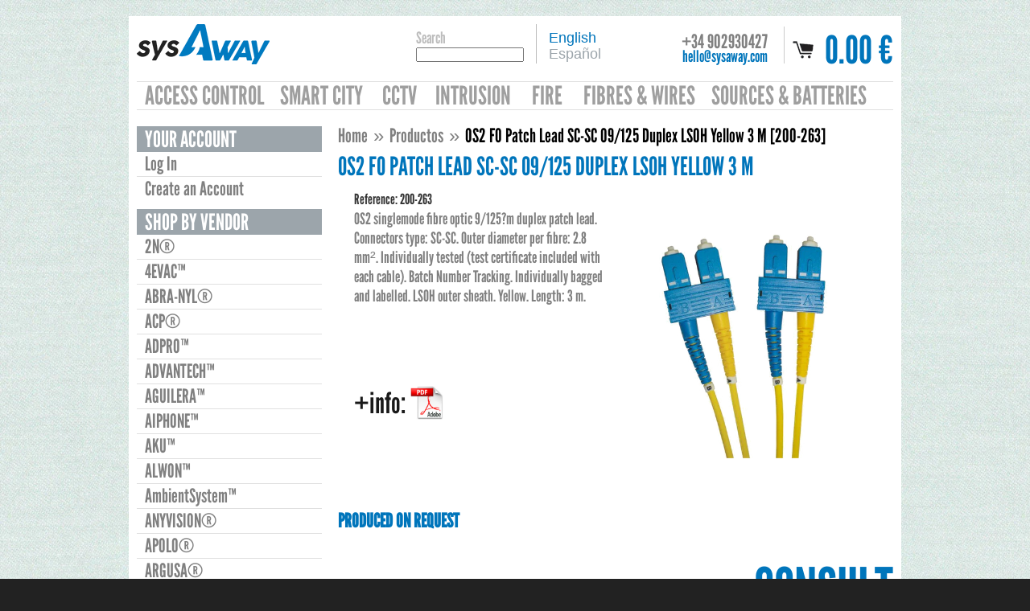

--- FILE ---
content_type: text/html; charset=utf-8
request_url: https://en-shop.sysaway.com/products/200-263
body_size: 17490
content:




<!doctype html>
<!--[if lt IE 7]><html class="no-js lt-ie9 lt-ie8 lt-ie7" lang='en'> <![endif]-->
<!--[if IE 7]><html class="no-js lt-ie9 lt-ie8" lang='en'> <![endif]-->
<!--[if IE 8]><html class="no-js lt-ie9" lang='en'> <![endif]-->
<!--[if IE 9 ]><html class="ie9 no-js" lang='en'> <![endif]-->
<!--[if (gt IE 9)|!(IE)]><!--> <html class="no-js" lang='en'> <!--<![endif]-->
<head>
  <meta name="google-site-verification" content="Zt1Ae6sI4qa5It0nTmNG9r0eaH3JCJbH8vTmmh17_aI" />	
  <link rel="shortcut icon" href="//en-shop.sysaway.com/cdn/shop/t/27/assets/favicon.png?v=57461168770107777121432628943" type="image/png" />
  <meta charset="utf-8" />
  <meta http-equiv="X-UA-Compatible" content="IE=edge,chrome=1" />

  <title>
  OS2 FO Patch Lead SC-SC 09/125 Duplex LS0H Yellow 3 M [200-263] &ndash; SysAway
  </title>

  <link rel="canonical" href="https://en-shop.sysaway.com/products/200-263" />

  <script>window.performance && window.performance.mark && window.performance.mark('shopify.content_for_header.start');</script><meta id="shopify-digital-wallet" name="shopify-digital-wallet" content="/7366909/digital_wallets/dialog">
<link rel="alternate" type="application/json+oembed" href="https://en-shop.sysaway.com/products/200-263.oembed">
<script async="async" src="/checkouts/internal/preloads.js?locale=es-ES"></script>
<script id="shopify-features" type="application/json">{"accessToken":"2a4c4ba92d7dfbb416ad39d20b19f5f2","betas":["rich-media-storefront-analytics"],"domain":"en-shop.sysaway.com","predictiveSearch":true,"shopId":7366909,"locale":"es"}</script>
<script>var Shopify = Shopify || {};
Shopify.shop = "sysaway.myshopify.com";
Shopify.locale = "es";
Shopify.currency = {"active":"EUR","rate":"1.0"};
Shopify.country = "ES";
Shopify.theme = {"name":"tema copia 26 mayo","id":19540100,"schema_name":null,"schema_version":null,"theme_store_id":null,"role":"main"};
Shopify.theme.handle = "null";
Shopify.theme.style = {"id":null,"handle":null};
Shopify.cdnHost = "en-shop.sysaway.com/cdn";
Shopify.routes = Shopify.routes || {};
Shopify.routes.root = "/";</script>
<script type="module">!function(o){(o.Shopify=o.Shopify||{}).modules=!0}(window);</script>
<script>!function(o){function n(){var o=[];function n(){o.push(Array.prototype.slice.apply(arguments))}return n.q=o,n}var t=o.Shopify=o.Shopify||{};t.loadFeatures=n(),t.autoloadFeatures=n()}(window);</script>
<script id="shop-js-analytics" type="application/json">{"pageType":"product"}</script>
<script defer="defer" async type="module" src="//en-shop.sysaway.com/cdn/shopifycloud/shop-js/modules/v2/client.init-shop-cart-sync_CvZOh8Af.es.esm.js"></script>
<script defer="defer" async type="module" src="//en-shop.sysaway.com/cdn/shopifycloud/shop-js/modules/v2/chunk.common_3Rxs6Qxh.esm.js"></script>
<script type="module">
  await import("//en-shop.sysaway.com/cdn/shopifycloud/shop-js/modules/v2/client.init-shop-cart-sync_CvZOh8Af.es.esm.js");
await import("//en-shop.sysaway.com/cdn/shopifycloud/shop-js/modules/v2/chunk.common_3Rxs6Qxh.esm.js");

  window.Shopify.SignInWithShop?.initShopCartSync?.({"fedCMEnabled":true,"windoidEnabled":true});

</script>
<script id="__st">var __st={"a":7366909,"offset":3600,"reqid":"5bcdb428-8a05-44d1-8bab-b79cf994b2bc-1768619219","pageurl":"en-shop.sysaway.com\/products\/200-263","u":"a3edd934496e","p":"product","rtyp":"product","rid":4366515273826};</script>
<script>window.ShopifyPaypalV4VisibilityTracking = true;</script>
<script id="captcha-bootstrap">!function(){'use strict';const t='contact',e='account',n='new_comment',o=[[t,t],['blogs',n],['comments',n],[t,'customer']],c=[[e,'customer_login'],[e,'guest_login'],[e,'recover_customer_password'],[e,'create_customer']],r=t=>t.map((([t,e])=>`form[action*='/${t}']:not([data-nocaptcha='true']) input[name='form_type'][value='${e}']`)).join(','),a=t=>()=>t?[...document.querySelectorAll(t)].map((t=>t.form)):[];function s(){const t=[...o],e=r(t);return a(e)}const i='password',u='form_key',d=['recaptcha-v3-token','g-recaptcha-response','h-captcha-response',i],f=()=>{try{return window.sessionStorage}catch{return}},m='__shopify_v',_=t=>t.elements[u];function p(t,e,n=!1){try{const o=window.sessionStorage,c=JSON.parse(o.getItem(e)),{data:r}=function(t){const{data:e,action:n}=t;return t[m]||n?{data:e,action:n}:{data:t,action:n}}(c);for(const[e,n]of Object.entries(r))t.elements[e]&&(t.elements[e].value=n);n&&o.removeItem(e)}catch(o){console.error('form repopulation failed',{error:o})}}const l='form_type',E='cptcha';function T(t){t.dataset[E]=!0}const w=window,h=w.document,L='Shopify',v='ce_forms',y='captcha';let A=!1;((t,e)=>{const n=(g='f06e6c50-85a8-45c8-87d0-21a2b65856fe',I='https://cdn.shopify.com/shopifycloud/storefront-forms-hcaptcha/ce_storefront_forms_captcha_hcaptcha.v1.5.2.iife.js',D={infoText:'Protegido por hCaptcha',privacyText:'Privacidad',termsText:'Términos'},(t,e,n)=>{const o=w[L][v],c=o.bindForm;if(c)return c(t,g,e,D).then(n);var r;o.q.push([[t,g,e,D],n]),r=I,A||(h.body.append(Object.assign(h.createElement('script'),{id:'captcha-provider',async:!0,src:r})),A=!0)});var g,I,D;w[L]=w[L]||{},w[L][v]=w[L][v]||{},w[L][v].q=[],w[L][y]=w[L][y]||{},w[L][y].protect=function(t,e){n(t,void 0,e),T(t)},Object.freeze(w[L][y]),function(t,e,n,w,h,L){const[v,y,A,g]=function(t,e,n){const i=e?o:[],u=t?c:[],d=[...i,...u],f=r(d),m=r(i),_=r(d.filter((([t,e])=>n.includes(e))));return[a(f),a(m),a(_),s()]}(w,h,L),I=t=>{const e=t.target;return e instanceof HTMLFormElement?e:e&&e.form},D=t=>v().includes(t);t.addEventListener('submit',(t=>{const e=I(t);if(!e)return;const n=D(e)&&!e.dataset.hcaptchaBound&&!e.dataset.recaptchaBound,o=_(e),c=g().includes(e)&&(!o||!o.value);(n||c)&&t.preventDefault(),c&&!n&&(function(t){try{if(!f())return;!function(t){const e=f();if(!e)return;const n=_(t);if(!n)return;const o=n.value;o&&e.removeItem(o)}(t);const e=Array.from(Array(32),(()=>Math.random().toString(36)[2])).join('');!function(t,e){_(t)||t.append(Object.assign(document.createElement('input'),{type:'hidden',name:u})),t.elements[u].value=e}(t,e),function(t,e){const n=f();if(!n)return;const o=[...t.querySelectorAll(`input[type='${i}']`)].map((({name:t})=>t)),c=[...d,...o],r={};for(const[a,s]of new FormData(t).entries())c.includes(a)||(r[a]=s);n.setItem(e,JSON.stringify({[m]:1,action:t.action,data:r}))}(t,e)}catch(e){console.error('failed to persist form',e)}}(e),e.submit())}));const S=(t,e)=>{t&&!t.dataset[E]&&(n(t,e.some((e=>e===t))),T(t))};for(const o of['focusin','change'])t.addEventListener(o,(t=>{const e=I(t);D(e)&&S(e,y())}));const B=e.get('form_key'),M=e.get(l),P=B&&M;t.addEventListener('DOMContentLoaded',(()=>{const t=y();if(P)for(const e of t)e.elements[l].value===M&&p(e,B);[...new Set([...A(),...v().filter((t=>'true'===t.dataset.shopifyCaptcha))])].forEach((e=>S(e,t)))}))}(h,new URLSearchParams(w.location.search),n,t,e,['guest_login'])})(!0,!0)}();</script>
<script integrity="sha256-4kQ18oKyAcykRKYeNunJcIwy7WH5gtpwJnB7kiuLZ1E=" data-source-attribution="shopify.loadfeatures" defer="defer" src="//en-shop.sysaway.com/cdn/shopifycloud/storefront/assets/storefront/load_feature-a0a9edcb.js" crossorigin="anonymous"></script>
<script data-source-attribution="shopify.dynamic_checkout.dynamic.init">var Shopify=Shopify||{};Shopify.PaymentButton=Shopify.PaymentButton||{isStorefrontPortableWallets:!0,init:function(){window.Shopify.PaymentButton.init=function(){};var t=document.createElement("script");t.src="https://en-shop.sysaway.com/cdn/shopifycloud/portable-wallets/latest/portable-wallets.es.js",t.type="module",document.head.appendChild(t)}};
</script>
<script data-source-attribution="shopify.dynamic_checkout.buyer_consent">
  function portableWalletsHideBuyerConsent(e){var t=document.getElementById("shopify-buyer-consent"),n=document.getElementById("shopify-subscription-policy-button");t&&n&&(t.classList.add("hidden"),t.setAttribute("aria-hidden","true"),n.removeEventListener("click",e))}function portableWalletsShowBuyerConsent(e){var t=document.getElementById("shopify-buyer-consent"),n=document.getElementById("shopify-subscription-policy-button");t&&n&&(t.classList.remove("hidden"),t.removeAttribute("aria-hidden"),n.addEventListener("click",e))}window.Shopify?.PaymentButton&&(window.Shopify.PaymentButton.hideBuyerConsent=portableWalletsHideBuyerConsent,window.Shopify.PaymentButton.showBuyerConsent=portableWalletsShowBuyerConsent);
</script>
<script data-source-attribution="shopify.dynamic_checkout.cart.bootstrap">document.addEventListener("DOMContentLoaded",(function(){function t(){return document.querySelector("shopify-accelerated-checkout-cart, shopify-accelerated-checkout")}if(t())Shopify.PaymentButton.init();else{new MutationObserver((function(e,n){t()&&(Shopify.PaymentButton.init(),n.disconnect())})).observe(document.body,{childList:!0,subtree:!0})}}));
</script>

<script>window.performance && window.performance.mark && window.performance.mark('shopify.content_for_header.end');</script>

  
  <meta name="description" content="Latiguillo de Fibra OS2 SC-SC 09/125 Dúplex LSZH Amarillo 3 MOS2 FO Patch Lead SC-SC 09/125 Duplex LS0H Yellow 3 MLatiguillo de Fibra Óptica (Duplex) con conectores SC en un extremo y SC en el otro extremo. Sección de núcleo y revestimiento: 9/125 m - Mono-Modo OS2 - Sección total por fibra de 2.8 mm². Cable verificado" />
  

  
  <meta property="og:type" content="product" />
  <meta property="og:title" content="OS2 FO Patch Lead SC-SC 09/125 Duplex LS0H Yellow 3 M [200-263]" />
  
  <meta property="og:image" content="http://en-shop.sysaway.com/cdn/shop/products/200-263_grande.png?v=1581952229" />
  <meta property="og:image:secure_url" content="https://en-shop.sysaway.com/cdn/shop/products/200-263_grande.png?v=1581952229" />
  
  <meta property="og:price:amount" content="5.10" />
  <meta property="og:price:currency" content="EUR" />



<meta property="og:description" content="Latiguillo de Fibra OS2 SC-SC 09/125 Dúplex LSZH Amarillo 3 MOS2 FO Patch Lead SC-SC 09/125 Duplex LS0H Yellow 3 MLatiguillo de Fibra Óptica (Duplex) con conectores SC en un extremo y SC en el otro extremo. Sección de núcleo y revestimiento: 9/125 m - Mono-Modo OS2 - Sección total por fibra de 2.8 mm². Cable verificado" />

<meta property="og:url" content="https://en-shop.sysaway.com/products/200-263" />
<meta property="og:site_name" content="SysAway" />
  
 

  <meta name="twitter:card" content="product" />
  <meta name="twitter:title" content="OS2 FO Patch Lead SC-SC 09/125 Duplex LS0H Yellow 3 M [200-263]" />
  <meta name="twitter:description" content="Latiguillo de Fibra OS2 SC-SC 09/125 Dúplex LSZH Amarillo 3 MOS2 FO Patch Lead SC-SC 09/125 Duplex LS0H Yellow 3 MLatiguillo de Fibra Óptica (Duplex) con conectores SC en un extremo y SC ..." />
  <meta name="twitter:image" content="http://en-shop.sysaway.com/cdn/shop/products/200-263_large.png?v=1581952229" />
  <meta name="twitter:label1" content="PRICE" />
  <meta name="twitter:data1" content="From 5.10 &euro; [EUR]" />
  <meta name="twitter:label2" content="VENDOR" />
  <meta name="twitter:data2" content="EXCEL®" />


  <link href="//en-shop.sysaway.com/cdn/shop/t/27/assets/reset.css?v=27083551188600666051432628944" rel="stylesheet" type="text/css" media="all" />
  <link href="//en-shop.sysaway.com/cdn/shop/t/27/assets/shop.css?v=55572167706519055811674765304" rel="stylesheet" type="text/css" media="all" />

  <!--[if IE]>
  <link href="//en-shop.sysaway.com/cdn/shop/t/27/assets/ie.css?v=874882481377037891432888702" rel="stylesheet" type="text/css" media="all" />
  <![endif]-->
  <!--[if IE 9]>
  <link href="//en-shop.sysaway.com/cdn/shop/t/27/assets/ie9.css?v=158595226118062459481432898354" rel="stylesheet" type="text/css" media="all" />
  <![endif]-->
  <!--[if IE 8]>
  <link href="//en-shop.sysaway.com/cdn/shop/t/27/assets/ie8.css?v=158595226118062459481432898304" rel="stylesheet" type="text/css" media="all" />
  <![endif]-->
  <!--[if IE 7]>
  <link href="//en-shop.sysaway.com/cdn/shop/t/27/assets/ie7.css?v=158595226118062459481432898352" rel="stylesheet" type="text/css" media="all" />
  <![endif]-->
  <!--[if lt IE 7 ]>
  <link href="//en-shop.sysaway.com/cdn/shop/t/27/assets/ie6.css?v=158595226118062459481432898359" rel="stylesheet" type="text/css" media="all" />
  <![endif]-->
  
  <script src="//en-shop.sysaway.com/cdn/shop/t/27/assets/modernizr.js?v=147981083846799747481432628944" type="text/javascript"></script>
 
  <script type="text/javascript" src="//ajax.googleapis.com/ajax/libs/jquery/1.7/jquery.min.js"></script>

  
  <script src="//use.typekit.net/wam5myj.js"></script>
<script>try{Typekit.load();}catch(e){}</script>
  

  <script src="//en-shop.sysaway.com/cdn/shopifycloud/storefront/assets/themes_support/option_selection-b017cd28.js" type="text/javascript"></script>
  <script src="//en-shop.sysaway.com/cdn/shopifycloud/storefront/assets/themes_support/api.jquery-7ab1a3a4.js" type="text/javascript"></script>
  <script src="//en-shop.sysaway.com/cdn/shop/t/27/assets/ajaxify-shop.js?v=82328317955507390351432628947" type="text/javascript"></script>

  
    
  <script src="//en-shop.sysaway.com/cdn/shop/t/27/assets/jquery-ui-1.8.6.js?v=108138107927768720921432628943" type="text/javascript"></script>
  <script src="//en-shop.sysaway.com/cdn/shop/t/27/assets/jquery.cookie.js?v=180546688930259148121432628943" type="text/javascript"></script>
  <script src="//en-shop.sysaway.com/cdn/shop/t/27/assets/jquery.slider.js?v=107590931238608458111551694265" type="text/javascript"></script>
  <script src="//en-shop.sysaway.com/cdn/shop/t/27/assets/jquery.zoom.min.js?v=7098547149633335911432628944" type="text/javascript"></script>
  <script src="//en-shop.sysaway.com/cdn/shop/t/27/assets/shop.js?v=89480505152031953911551694091" type="text/javascript"></script>
  
 

  

  <style>
	.languagewrapper {
	  position:absolute;
      margin-right:10px;
	  top:0;
      left:52%;
      margin-top:30px;
      text-align:left;
	  z-index:999999;
      padding-top:5px;
	  background-color: transparent;
	 
	}
	.languagewrapper .language {
      
	  float:left;
	}
  .languagewrapper .language {
    
  }
  .languagewrapper .language.active {
   
  }
	.languagewrapper .language.active a {
	  color:#0075bb;
      
	 
	}
	.languagewrapper .language a {
	  padding:2px 5px;
	  text-decoration:none;
	  color:#9CA5AB;
	}
   .languagewrapper .language a:hover {
	  color:black;
	}
  #multilingualizerloadingscreen {
    position:fixed;
    width:100%;
      height:100%;
    background:url(https://cdn.shopify.com/s/files/1/0736/6909/t/14/assets/loading.png?7675986232610750745),url('https://cdn.shopify.com/s/files/1/0736/6909/t/14/assets/logo.png?1565298724149797081');
    background-color:white;
    background-repeat:no-repeat;
    background-position:center,center+55%;
    z-index:99999999;
	top:0px;
	left:0px;
  }
  #multilingualizerloadingscreen.loaded {
    display:none;
  }	
</style>
  
  
  <script type="text/javascript">  
 
    function logout(){
    deleteCookie("cart");
      deleteCookie("_pc_cart");
    $('#cerrarSesion a').attr("href","/account/logout");
  }
     function login(){
    var r = confirm($('#mensaje_alerta').html());
    if (r == true) {
    	deleteCookie("cart");
    	$('#cerrarSesion a').attr("href","/account/login");
      return true;
	} else {
    	$('#cerrarSesion a').attr("href","#");
      return false;
	  
    }  
      
  }
  
  

    
    function windowSize() {
		  var size = [0, 0];
		  if (typeof window.innerWidth != 'undefined') {
			  size = [
				  window.innerWidth,
				  window.innerHeight
			  ];
		  }
		  else if (typeof document.documentElement != 'undefined'
			  && typeof document.documentElement.clientWidth !=
			  'undefined' && document.documentElement.clientWidth != 0) {
				   size = [
					  document.documentElement.clientWidth,
					  document.documentElement.clientHeight
				  ];
		  }
		  else {
			  size = [
				  document.getElementsByTagName('body')[0].clientWidth,
				  document.getElementsByTagName('body')[0].clientHeight
			  ];
		  }
		  return size;
	  }	
function deleteCookie(name) {
    document.cookie = name+'="";-1; path=/';
}
    
$(document).ready(function() {	
     $('#customer_login').attr("onSubmit","return login();");

  
  
  
  
  var textImg = $('#title_breadcrum').text();
  var textSplit=textImg.replace("//","///");
  $('#title_breadcrum').text(textSplit);
  
   var textImg2 = $('#title_breadcrum2').text();
  var textSplit2=textImg2.replace("//","///");
  $('#title_breadcrum2').text(textSplit2);
  
  
  if (navigator.appName=="Microsoft Internet Explorer"){
  	$(document).attr("title", "SYSAWAY");
 }else{
  
 }
  var pdf_vacio="http://www.sysaway.com/media/pdf/";
  var pdf=$('#pdf_link').attr("href");
  if (pdf_vacio==pdf){
   	$('.pdf_link').css("display","none"); 
  }
 
 $('#pdf_img').attr("src","https://cdn.shopify.com/s/files/1/0736/6909/t/27/assets/logo-pdf.jpg");
  
 
});
  

  Shopify.money_format = "{{amount}} &euro;";
  
  		if (window.location.href.indexOf('squarespace.com') < 0) {
		  document.write('<div id="multilingualizerloadingscreen"></div>');
        }
       updateLanguageText(false);
	var interval = window.setInterval(function() {
	  updateLanguageText(true);
	}, 1000);
	window.setTimeout(function() {
		jQuery('#multilingualizerloadingscreen').addClass('loaded');
	}, 1100);

	function languageClicked(l) {
	  createCookie('language', l, 30);
	  location.reload(true);
	}
	function createCookie(name,value,days) {
	  if (days) {
		  var date = new Date();
		  date.setTime(date.getTime()+(days*24*60*60*1000));
		  var expires = "; expires="+date.toGMTString();
	  }
	  else var expires = "";
	  document.cookie = name+"="+value+expires+"; path=/";
	}	
	var totalupdates = 0;
	var recheckpulse = 0;
	function updateLanguageText(runblocktranslation) {
		if (totalupdates == 0 || recheckpulse == 0) {
			if (runblocktranslation && typeof replaceSquarespaceText == 'function' && totalupdates==0) {
				replaceSquarespaceText();
			}
            var lastupdates = totalupdates;
			runUpdate(runblocktranslation);
            if (totalupdates - lastupdates > 0) {
              window.setTimeout(function() {
                window.dispatchEvent(new Event('resize'));
              },1);
            }
			recheckpulse = 6;
			
		}
		recheckpulse--;
	}
		
	function runUpdate(runblocktranslation) {
		var currentlanguage=0; // firstlanguage
		if (readCookie('language') != '') {
			currentlanguage=Number(readCookie('language'));
		} else {
			currentlanguage = 0;
		}
		jQuery('.language:nth-child(' + (currentlanguage+1) + ')').addClass('active');
      if (navigator.appName=="Microsoft Internet Explorer"){
      }else{
		console.log('set language ' + currentlanguage + ' to active status');
        }
		if (window.location.href.indexOf('squarespace.com') < 0) {
			if (runblocktranslation) {
				var runagain = true;
				var maxruns = 40;
				while (runagain && maxruns > 0) {
					maxruns--;
					runagain = false; // we will set to true if we find something to replace
					jQuery("span,a,li,p,option,h1,h2,h3,h4,h5,h6,label,title").filter(
					   function(index) {
						  if(jQuery(this).text().indexOf('///') < 0 ) {
							return false;
						  }
						  if (jQuery(this).html().indexOf('[[') < 0 ) {
							return false;
						  }		  
						  if (jQuery(this).html().indexOf(']]') < 0 ) {
							return false;
						  }		  
						  if (jQuery(this).html().indexOf('<script') > -1) {
							return false;
						  }
						  if (jQuery(this).html().indexOf('<noscript') > -1) {
							return false;
						  }
						  if (jQuery(this).html().indexOf('sqs-gallery') > -1) {
							return false;
						  }
						  if (jQuery(this).html().indexOf('data-block-json=') > -1) {
							return false;
						  }
						  
						  return true;
					   }
					  ).each(function() {
						  var s1 = jQuery(this).html().indexOf('[[');
						  var s2 = jQuery(this).html().indexOf(']]') + 2;
						  var oldhtml = jQuery(this).html().substring(s1,s2);
						  var languagetokens = oldhtml.split('///');
					  try {
						  var newhtml = jQuery(this).html().replace(oldhtml, languagetokens[currentlanguage].replace('[[', '').replace(']]', ''));
						  jQuery(this).html(newhtml);
						  totalupdates++;
						  runagain=true;
					  } catch(e) {
                        if (navigator.appName=="Microsoft Internet Explorer"){
                        }else{
						console.log ('soft error');
						console.log(e);
                        }
						}
					  });    
				}
				var runagain = true;
				var maxruns = 5;
				while (runagain && maxruns > 0) {
					maxruns--;
					runagain = false; // we will set to true if we find something to replace
					jQuery("div").filter(
					   function(index) {
						  if(jQuery(this).text().indexOf('///') < 0 ) {
							return false;
						  }
						  if (jQuery(this).html().indexOf('[[') < 0 ) {
							return false;
						  }		  
						  if (jQuery(this).html().indexOf(']]') < 0 ) {
							return false;
						  }		  
						  if (jQuery(this).html().indexOf('<script') > -1) {
							return false;
						  }
						  if (jQuery(this).html().indexOf('<noscript') > -1) {
							return false;
						  }
						  if (jQuery(this).html().indexOf('sqs-gallery') > -1) {
							return false;
						  }
						  if (jQuery(this).html().indexOf('<div class="product-price') > -1) {
							return false;
						  }
						  if (jQuery(this).html().indexOf('sqs-gallery-container') > -1) {
							return false;
						  }
						  if (jQuery(this).html().indexOf('data-block-json=') > -1) {
							return false;
						  }
						  
						  
						  return true;
					   }
					  ).each(function() {
						  var s1 = jQuery(this).html().indexOf('[[');
						  var s2 = jQuery(this).html().indexOf(']]') + 2;
						  var oldhtml = jQuery(this).html().substring(s1,s2);
						  var languagetokens = oldhtml.split('///');
					  try {
						  var newhtml = jQuery(this).html().replace(oldhtml, languagetokens[currentlanguage].replace('[[', '').replace(']]', ''));
						  jQuery(this).html(newhtml);
						  totalupdates++;
						  runagain=true;
					  } catch(e) {
                        if (navigator.appName=="Microsoft Internet Explorer"){
                          
                        }else{
						console.log ('soft error');
						console.log(e);
                        }
						}
					  });    
				}
				  
			}
			jQuery("span,a,li,p,option,h1,h2,h3,h4,h5,h6,label,title,label,div").filter(
				function(index) {
					if (jQuery(this).text().indexOf('///') > -1) {
						return false;
					}
					var isLeaf = jQuery(this).children().length === 0; // doesn't have children
					return isLeaf;
				}
			).each(function() {
				if(jQuery(this).text().indexOf('//') > -1) {
					var oldtext = jQuery(this).text();
					var languagetokens = jQuery(this).text().split('//');
					jQuery(this).text(languagetokens[currentlanguage]);
					  totalupdates++;
				}
			});  
			jQuery("textarea").filter(
				function(index) {
                  try {
                      if (jQuery(this).attr('placeholder').indexOf('///') > -1) {
                          return false;
                      }
                  }catch(e) {}
                  try {
					if (jQuery(this).attr('placeholder').indexOf('//') > -1) {
						return true;
					}
                  }catch(e) {}

					return false;
				}
			).each(function() {
				var oldtext = jQuery(this).attr('placeholder');
				var languagetokens = jQuery(this).attr('placeholder').split('//');
				jQuery(this).attr('placeholder', languagetokens[currentlanguage]);
					  totalupdates++;
			});  
			jQuery("input").filter(
				function(index) {
                  try {
					if (String(jQuery(this).attr('value')).indexOf('///') > -1) {
						return false;
					}
                  }catch(e) {}
                  try {
					if (String(jQuery(this).attr('value')).indexOf('//') > -1) {
						return true;
					}
                  }catch(e) {}
					return false;
				}
			).each(function() {
              if (navigator.appName=="Microsoft Internet Explorer"){
      }else{
              	console.log ('replacing ' + jQuery(this).attr('value'));
      }
				var oldtext = jQuery(this).attr('value');
				var languagetokens = jQuery(this).attr('value').split('//');
				jQuery(this).attr('value', languagetokens[currentlanguage]);
					  totalupdates++;
			});  
			
		}
	}
	function readCookie(name) {
		var nameEQ = name + "=";
		var ca = document.cookie.split(';');
		for(var i=0;i < ca.length;i++) {
			var c = ca[i];
			while (c.charAt(0)==' ') c = c.substring(1,c.length);
			if (c.indexOf(nameEQ) == 0) return c.substring(nameEQ.length,c.length);
		}
		return '';
	}
 



	
  </script>


  
  
  
  
  

	<script>
  var idioma="en";
            if(idioma == "en"){
                $(document).ready(function(){
                    $("form").each(function(){
                        url = $(this).attr('action');
                      if (url != "" && typeof url != 'undefined') {
                        url=url.replace("//es-shop","//en-shop");
                        $(this).attr('action', url);
                      }
                    });
                });
            }


        </script> 

<link href="https://monorail-edge.shopifysvc.com" rel="dns-prefetch">
<script>(function(){if ("sendBeacon" in navigator && "performance" in window) {try {var session_token_from_headers = performance.getEntriesByType('navigation')[0].serverTiming.find(x => x.name == '_s').description;} catch {var session_token_from_headers = undefined;}var session_cookie_matches = document.cookie.match(/_shopify_s=([^;]*)/);var session_token_from_cookie = session_cookie_matches && session_cookie_matches.length === 2 ? session_cookie_matches[1] : "";var session_token = session_token_from_headers || session_token_from_cookie || "";function handle_abandonment_event(e) {var entries = performance.getEntries().filter(function(entry) {return /monorail-edge.shopifysvc.com/.test(entry.name);});if (!window.abandonment_tracked && entries.length === 0) {window.abandonment_tracked = true;var currentMs = Date.now();var navigation_start = performance.timing.navigationStart;var payload = {shop_id: 7366909,url: window.location.href,navigation_start,duration: currentMs - navigation_start,session_token,page_type: "product"};window.navigator.sendBeacon("https://monorail-edge.shopifysvc.com/v1/produce", JSON.stringify({schema_id: "online_store_buyer_site_abandonment/1.1",payload: payload,metadata: {event_created_at_ms: currentMs,event_sent_at_ms: currentMs}}));}}window.addEventListener('pagehide', handle_abandonment_event);}}());</script>
<script id="web-pixels-manager-setup">(function e(e,d,r,n,o){if(void 0===o&&(o={}),!Boolean(null===(a=null===(i=window.Shopify)||void 0===i?void 0:i.analytics)||void 0===a?void 0:a.replayQueue)){var i,a;window.Shopify=window.Shopify||{};var t=window.Shopify;t.analytics=t.analytics||{};var s=t.analytics;s.replayQueue=[],s.publish=function(e,d,r){return s.replayQueue.push([e,d,r]),!0};try{self.performance.mark("wpm:start")}catch(e){}var l=function(){var e={modern:/Edge?\/(1{2}[4-9]|1[2-9]\d|[2-9]\d{2}|\d{4,})\.\d+(\.\d+|)|Firefox\/(1{2}[4-9]|1[2-9]\d|[2-9]\d{2}|\d{4,})\.\d+(\.\d+|)|Chrom(ium|e)\/(9{2}|\d{3,})\.\d+(\.\d+|)|(Maci|X1{2}).+ Version\/(15\.\d+|(1[6-9]|[2-9]\d|\d{3,})\.\d+)([,.]\d+|)( \(\w+\)|)( Mobile\/\w+|) Safari\/|Chrome.+OPR\/(9{2}|\d{3,})\.\d+\.\d+|(CPU[ +]OS|iPhone[ +]OS|CPU[ +]iPhone|CPU IPhone OS|CPU iPad OS)[ +]+(15[._]\d+|(1[6-9]|[2-9]\d|\d{3,})[._]\d+)([._]\d+|)|Android:?[ /-](13[3-9]|1[4-9]\d|[2-9]\d{2}|\d{4,})(\.\d+|)(\.\d+|)|Android.+Firefox\/(13[5-9]|1[4-9]\d|[2-9]\d{2}|\d{4,})\.\d+(\.\d+|)|Android.+Chrom(ium|e)\/(13[3-9]|1[4-9]\d|[2-9]\d{2}|\d{4,})\.\d+(\.\d+|)|SamsungBrowser\/([2-9]\d|\d{3,})\.\d+/,legacy:/Edge?\/(1[6-9]|[2-9]\d|\d{3,})\.\d+(\.\d+|)|Firefox\/(5[4-9]|[6-9]\d|\d{3,})\.\d+(\.\d+|)|Chrom(ium|e)\/(5[1-9]|[6-9]\d|\d{3,})\.\d+(\.\d+|)([\d.]+$|.*Safari\/(?![\d.]+ Edge\/[\d.]+$))|(Maci|X1{2}).+ Version\/(10\.\d+|(1[1-9]|[2-9]\d|\d{3,})\.\d+)([,.]\d+|)( \(\w+\)|)( Mobile\/\w+|) Safari\/|Chrome.+OPR\/(3[89]|[4-9]\d|\d{3,})\.\d+\.\d+|(CPU[ +]OS|iPhone[ +]OS|CPU[ +]iPhone|CPU IPhone OS|CPU iPad OS)[ +]+(10[._]\d+|(1[1-9]|[2-9]\d|\d{3,})[._]\d+)([._]\d+|)|Android:?[ /-](13[3-9]|1[4-9]\d|[2-9]\d{2}|\d{4,})(\.\d+|)(\.\d+|)|Mobile Safari.+OPR\/([89]\d|\d{3,})\.\d+\.\d+|Android.+Firefox\/(13[5-9]|1[4-9]\d|[2-9]\d{2}|\d{4,})\.\d+(\.\d+|)|Android.+Chrom(ium|e)\/(13[3-9]|1[4-9]\d|[2-9]\d{2}|\d{4,})\.\d+(\.\d+|)|Android.+(UC? ?Browser|UCWEB|U3)[ /]?(15\.([5-9]|\d{2,})|(1[6-9]|[2-9]\d|\d{3,})\.\d+)\.\d+|SamsungBrowser\/(5\.\d+|([6-9]|\d{2,})\.\d+)|Android.+MQ{2}Browser\/(14(\.(9|\d{2,})|)|(1[5-9]|[2-9]\d|\d{3,})(\.\d+|))(\.\d+|)|K[Aa][Ii]OS\/(3\.\d+|([4-9]|\d{2,})\.\d+)(\.\d+|)/},d=e.modern,r=e.legacy,n=navigator.userAgent;return n.match(d)?"modern":n.match(r)?"legacy":"unknown"}(),u="modern"===l?"modern":"legacy",c=(null!=n?n:{modern:"",legacy:""})[u],f=function(e){return[e.baseUrl,"/wpm","/b",e.hashVersion,"modern"===e.buildTarget?"m":"l",".js"].join("")}({baseUrl:d,hashVersion:r,buildTarget:u}),m=function(e){var d=e.version,r=e.bundleTarget,n=e.surface,o=e.pageUrl,i=e.monorailEndpoint;return{emit:function(e){var a=e.status,t=e.errorMsg,s=(new Date).getTime(),l=JSON.stringify({metadata:{event_sent_at_ms:s},events:[{schema_id:"web_pixels_manager_load/3.1",payload:{version:d,bundle_target:r,page_url:o,status:a,surface:n,error_msg:t},metadata:{event_created_at_ms:s}}]});if(!i)return console&&console.warn&&console.warn("[Web Pixels Manager] No Monorail endpoint provided, skipping logging."),!1;try{return self.navigator.sendBeacon.bind(self.navigator)(i,l)}catch(e){}var u=new XMLHttpRequest;try{return u.open("POST",i,!0),u.setRequestHeader("Content-Type","text/plain"),u.send(l),!0}catch(e){return console&&console.warn&&console.warn("[Web Pixels Manager] Got an unhandled error while logging to Monorail."),!1}}}}({version:r,bundleTarget:l,surface:e.surface,pageUrl:self.location.href,monorailEndpoint:e.monorailEndpoint});try{o.browserTarget=l,function(e){var d=e.src,r=e.async,n=void 0===r||r,o=e.onload,i=e.onerror,a=e.sri,t=e.scriptDataAttributes,s=void 0===t?{}:t,l=document.createElement("script"),u=document.querySelector("head"),c=document.querySelector("body");if(l.async=n,l.src=d,a&&(l.integrity=a,l.crossOrigin="anonymous"),s)for(var f in s)if(Object.prototype.hasOwnProperty.call(s,f))try{l.dataset[f]=s[f]}catch(e){}if(o&&l.addEventListener("load",o),i&&l.addEventListener("error",i),u)u.appendChild(l);else{if(!c)throw new Error("Did not find a head or body element to append the script");c.appendChild(l)}}({src:f,async:!0,onload:function(){if(!function(){var e,d;return Boolean(null===(d=null===(e=window.Shopify)||void 0===e?void 0:e.analytics)||void 0===d?void 0:d.initialized)}()){var d=window.webPixelsManager.init(e)||void 0;if(d){var r=window.Shopify.analytics;r.replayQueue.forEach((function(e){var r=e[0],n=e[1],o=e[2];d.publishCustomEvent(r,n,o)})),r.replayQueue=[],r.publish=d.publishCustomEvent,r.visitor=d.visitor,r.initialized=!0}}},onerror:function(){return m.emit({status:"failed",errorMsg:"".concat(f," has failed to load")})},sri:function(e){var d=/^sha384-[A-Za-z0-9+/=]+$/;return"string"==typeof e&&d.test(e)}(c)?c:"",scriptDataAttributes:o}),m.emit({status:"loading"})}catch(e){m.emit({status:"failed",errorMsg:(null==e?void 0:e.message)||"Unknown error"})}}})({shopId: 7366909,storefrontBaseUrl: "https://en-shop.sysaway.com",extensionsBaseUrl: "https://extensions.shopifycdn.com/cdn/shopifycloud/web-pixels-manager",monorailEndpoint: "https://monorail-edge.shopifysvc.com/unstable/produce_batch",surface: "storefront-renderer",enabledBetaFlags: ["2dca8a86"],webPixelsConfigList: [{"id":"178192732","eventPayloadVersion":"v1","runtimeContext":"LAX","scriptVersion":"1","type":"CUSTOM","privacyPurposes":["ANALYTICS"],"name":"Google Analytics tag (migrated)"},{"id":"shopify-app-pixel","configuration":"{}","eventPayloadVersion":"v1","runtimeContext":"STRICT","scriptVersion":"0450","apiClientId":"shopify-pixel","type":"APP","privacyPurposes":["ANALYTICS","MARKETING"]},{"id":"shopify-custom-pixel","eventPayloadVersion":"v1","runtimeContext":"LAX","scriptVersion":"0450","apiClientId":"shopify-pixel","type":"CUSTOM","privacyPurposes":["ANALYTICS","MARKETING"]}],isMerchantRequest: false,initData: {"shop":{"name":"SysAway","paymentSettings":{"currencyCode":"EUR"},"myshopifyDomain":"sysaway.myshopify.com","countryCode":"ES","storefrontUrl":"https:\/\/en-shop.sysaway.com"},"customer":null,"cart":null,"checkout":null,"productVariants":[{"price":{"amount":14.9,"currencyCode":"EUR"},"product":{"title":"OS2 FO Patch Lead SC-SC 09\/125 Duplex LS0H Yellow 3 M [200-263]","vendor":"EXCEL®","id":"4366515273826","untranslatedTitle":"OS2 FO Patch Lead SC-SC 09\/125 Duplex LS0H Yellow 3 M [200-263]","url":"\/products\/200-263","type":"Fiber Optic"},"id":"31323705639010","image":{"src":"\/\/en-shop.sysaway.com\/cdn\/shop\/products\/200-263.png?v=1581952229"},"sku":"","title":"Default Title","untranslatedTitle":"Default Title"},{"price":{"amount":11.17,"currencyCode":"EUR"},"product":{"title":"OS2 FO Patch Lead SC-SC 09\/125 Duplex LS0H Yellow 3 M [200-263]","vendor":"EXCEL®","id":"4366515273826","untranslatedTitle":"OS2 FO Patch Lead SC-SC 09\/125 Duplex LS0H Yellow 3 M [200-263]","url":"\/products\/200-263","type":"Fiber Optic"},"id":"31323705671778","image":{"src":"\/\/en-shop.sysaway.com\/cdn\/shop\/products\/200-263.png?v=1581952229"},"sku":"","title":"\u0026nbsp","untranslatedTitle":"\u0026nbsp"},{"price":{"amount":8.19,"currencyCode":"EUR"},"product":{"title":"OS2 FO Patch Lead SC-SC 09\/125 Duplex LS0H Yellow 3 M [200-263]","vendor":"EXCEL®","id":"4366515273826","untranslatedTitle":"OS2 FO Patch Lead SC-SC 09\/125 Duplex LS0H Yellow 3 M [200-263]","url":"\/products\/200-263","type":"Fiber Optic"},"id":"31323705704546","image":{"src":"\/\/en-shop.sysaway.com\/cdn\/shop\/products\/200-263.png?v=1581952229"},"sku":"","title":"\u0026nbsp\u0026nbsp","untranslatedTitle":"\u0026nbsp\u0026nbsp"},{"price":{"amount":5.1,"currencyCode":"EUR"},"product":{"title":"OS2 FO Patch Lead SC-SC 09\/125 Duplex LS0H Yellow 3 M [200-263]","vendor":"EXCEL®","id":"4366515273826","untranslatedTitle":"OS2 FO Patch Lead SC-SC 09\/125 Duplex LS0H Yellow 3 M [200-263]","url":"\/products\/200-263","type":"Fiber Optic"},"id":"31323705737314","image":{"src":"\/\/en-shop.sysaway.com\/cdn\/shop\/products\/200-263.png?v=1581952229"},"sku":"","title":"\u0026nbsp\u0026nbsp\u0026nbsp","untranslatedTitle":"\u0026nbsp\u0026nbsp\u0026nbsp"}],"purchasingCompany":null},},"https://en-shop.sysaway.com/cdn","fcfee988w5aeb613cpc8e4bc33m6693e112",{"modern":"","legacy":""},{"shopId":"7366909","storefrontBaseUrl":"https:\/\/en-shop.sysaway.com","extensionBaseUrl":"https:\/\/extensions.shopifycdn.com\/cdn\/shopifycloud\/web-pixels-manager","surface":"storefront-renderer","enabledBetaFlags":"[\"2dca8a86\"]","isMerchantRequest":"false","hashVersion":"fcfee988w5aeb613cpc8e4bc33m6693e112","publish":"custom","events":"[[\"page_viewed\",{}],[\"product_viewed\",{\"productVariant\":{\"price\":{\"amount\":14.9,\"currencyCode\":\"EUR\"},\"product\":{\"title\":\"OS2 FO Patch Lead SC-SC 09\/125 Duplex LS0H Yellow 3 M [200-263]\",\"vendor\":\"EXCEL®\",\"id\":\"4366515273826\",\"untranslatedTitle\":\"OS2 FO Patch Lead SC-SC 09\/125 Duplex LS0H Yellow 3 M [200-263]\",\"url\":\"\/products\/200-263\",\"type\":\"Fiber Optic\"},\"id\":\"31323705639010\",\"image\":{\"src\":\"\/\/en-shop.sysaway.com\/cdn\/shop\/products\/200-263.png?v=1581952229\"},\"sku\":\"\",\"title\":\"Default Title\",\"untranslatedTitle\":\"Default Title\"}}]]"});</script><script>
  window.ShopifyAnalytics = window.ShopifyAnalytics || {};
  window.ShopifyAnalytics.meta = window.ShopifyAnalytics.meta || {};
  window.ShopifyAnalytics.meta.currency = 'EUR';
  var meta = {"product":{"id":4366515273826,"gid":"gid:\/\/shopify\/Product\/4366515273826","vendor":"EXCEL®","type":"Fiber Optic","handle":"200-263","variants":[{"id":31323705639010,"price":1490,"name":"OS2 FO Patch Lead SC-SC 09\/125 Duplex LS0H Yellow 3 M [200-263]","public_title":null,"sku":""},{"id":31323705671778,"price":1117,"name":"OS2 FO Patch Lead SC-SC 09\/125 Duplex LS0H Yellow 3 M [200-263] - \u0026nbsp","public_title":"\u0026nbsp","sku":""},{"id":31323705704546,"price":819,"name":"OS2 FO Patch Lead SC-SC 09\/125 Duplex LS0H Yellow 3 M [200-263] - \u0026nbsp\u0026nbsp","public_title":"\u0026nbsp\u0026nbsp","sku":""},{"id":31323705737314,"price":510,"name":"OS2 FO Patch Lead SC-SC 09\/125 Duplex LS0H Yellow 3 M [200-263] - \u0026nbsp\u0026nbsp\u0026nbsp","public_title":"\u0026nbsp\u0026nbsp\u0026nbsp","sku":""}],"remote":false},"page":{"pageType":"product","resourceType":"product","resourceId":4366515273826,"requestId":"5bcdb428-8a05-44d1-8bab-b79cf994b2bc-1768619219"}};
  for (var attr in meta) {
    window.ShopifyAnalytics.meta[attr] = meta[attr];
  }
</script>
<script class="analytics">
  (function () {
    var customDocumentWrite = function(content) {
      var jquery = null;

      if (window.jQuery) {
        jquery = window.jQuery;
      } else if (window.Checkout && window.Checkout.$) {
        jquery = window.Checkout.$;
      }

      if (jquery) {
        jquery('body').append(content);
      }
    };

    var hasLoggedConversion = function(token) {
      if (token) {
        return document.cookie.indexOf('loggedConversion=' + token) !== -1;
      }
      return false;
    }

    var setCookieIfConversion = function(token) {
      if (token) {
        var twoMonthsFromNow = new Date(Date.now());
        twoMonthsFromNow.setMonth(twoMonthsFromNow.getMonth() + 2);

        document.cookie = 'loggedConversion=' + token + '; expires=' + twoMonthsFromNow;
      }
    }

    var trekkie = window.ShopifyAnalytics.lib = window.trekkie = window.trekkie || [];
    if (trekkie.integrations) {
      return;
    }
    trekkie.methods = [
      'identify',
      'page',
      'ready',
      'track',
      'trackForm',
      'trackLink'
    ];
    trekkie.factory = function(method) {
      return function() {
        var args = Array.prototype.slice.call(arguments);
        args.unshift(method);
        trekkie.push(args);
        return trekkie;
      };
    };
    for (var i = 0; i < trekkie.methods.length; i++) {
      var key = trekkie.methods[i];
      trekkie[key] = trekkie.factory(key);
    }
    trekkie.load = function(config) {
      trekkie.config = config || {};
      trekkie.config.initialDocumentCookie = document.cookie;
      var first = document.getElementsByTagName('script')[0];
      var script = document.createElement('script');
      script.type = 'text/javascript';
      script.onerror = function(e) {
        var scriptFallback = document.createElement('script');
        scriptFallback.type = 'text/javascript';
        scriptFallback.onerror = function(error) {
                var Monorail = {
      produce: function produce(monorailDomain, schemaId, payload) {
        var currentMs = new Date().getTime();
        var event = {
          schema_id: schemaId,
          payload: payload,
          metadata: {
            event_created_at_ms: currentMs,
            event_sent_at_ms: currentMs
          }
        };
        return Monorail.sendRequest("https://" + monorailDomain + "/v1/produce", JSON.stringify(event));
      },
      sendRequest: function sendRequest(endpointUrl, payload) {
        // Try the sendBeacon API
        if (window && window.navigator && typeof window.navigator.sendBeacon === 'function' && typeof window.Blob === 'function' && !Monorail.isIos12()) {
          var blobData = new window.Blob([payload], {
            type: 'text/plain'
          });

          if (window.navigator.sendBeacon(endpointUrl, blobData)) {
            return true;
          } // sendBeacon was not successful

        } // XHR beacon

        var xhr = new XMLHttpRequest();

        try {
          xhr.open('POST', endpointUrl);
          xhr.setRequestHeader('Content-Type', 'text/plain');
          xhr.send(payload);
        } catch (e) {
          console.log(e);
        }

        return false;
      },
      isIos12: function isIos12() {
        return window.navigator.userAgent.lastIndexOf('iPhone; CPU iPhone OS 12_') !== -1 || window.navigator.userAgent.lastIndexOf('iPad; CPU OS 12_') !== -1;
      }
    };
    Monorail.produce('monorail-edge.shopifysvc.com',
      'trekkie_storefront_load_errors/1.1',
      {shop_id: 7366909,
      theme_id: 19540100,
      app_name: "storefront",
      context_url: window.location.href,
      source_url: "//en-shop.sysaway.com/cdn/s/trekkie.storefront.cd680fe47e6c39ca5d5df5f0a32d569bc48c0f27.min.js"});

        };
        scriptFallback.async = true;
        scriptFallback.src = '//en-shop.sysaway.com/cdn/s/trekkie.storefront.cd680fe47e6c39ca5d5df5f0a32d569bc48c0f27.min.js';
        first.parentNode.insertBefore(scriptFallback, first);
      };
      script.async = true;
      script.src = '//en-shop.sysaway.com/cdn/s/trekkie.storefront.cd680fe47e6c39ca5d5df5f0a32d569bc48c0f27.min.js';
      first.parentNode.insertBefore(script, first);
    };
    trekkie.load(
      {"Trekkie":{"appName":"storefront","development":false,"defaultAttributes":{"shopId":7366909,"isMerchantRequest":null,"themeId":19540100,"themeCityHash":"17886039960872751375","contentLanguage":"es","currency":"EUR","eventMetadataId":"3642c651-8c3b-42a0-a071-b9749bd4cf74"},"isServerSideCookieWritingEnabled":true,"monorailRegion":"shop_domain","enabledBetaFlags":["65f19447"]},"Session Attribution":{},"S2S":{"facebookCapiEnabled":false,"source":"trekkie-storefront-renderer","apiClientId":580111}}
    );

    var loaded = false;
    trekkie.ready(function() {
      if (loaded) return;
      loaded = true;

      window.ShopifyAnalytics.lib = window.trekkie;

      var originalDocumentWrite = document.write;
      document.write = customDocumentWrite;
      try { window.ShopifyAnalytics.merchantGoogleAnalytics.call(this); } catch(error) {};
      document.write = originalDocumentWrite;

      window.ShopifyAnalytics.lib.page(null,{"pageType":"product","resourceType":"product","resourceId":4366515273826,"requestId":"5bcdb428-8a05-44d1-8bab-b79cf994b2bc-1768619219","shopifyEmitted":true});

      var match = window.location.pathname.match(/checkouts\/(.+)\/(thank_you|post_purchase)/)
      var token = match? match[1]: undefined;
      if (!hasLoggedConversion(token)) {
        setCookieIfConversion(token);
        window.ShopifyAnalytics.lib.track("Viewed Product",{"currency":"EUR","variantId":31323705639010,"productId":4366515273826,"productGid":"gid:\/\/shopify\/Product\/4366515273826","name":"OS2 FO Patch Lead SC-SC 09\/125 Duplex LS0H Yellow 3 M [200-263]","price":"14.90","sku":"","brand":"EXCEL®","variant":null,"category":"Fiber Optic","nonInteraction":true,"remote":false},undefined,undefined,{"shopifyEmitted":true});
      window.ShopifyAnalytics.lib.track("monorail:\/\/trekkie_storefront_viewed_product\/1.1",{"currency":"EUR","variantId":31323705639010,"productId":4366515273826,"productGid":"gid:\/\/shopify\/Product\/4366515273826","name":"OS2 FO Patch Lead SC-SC 09\/125 Duplex LS0H Yellow 3 M [200-263]","price":"14.90","sku":"","brand":"EXCEL®","variant":null,"category":"Fiber Optic","nonInteraction":true,"remote":false,"referer":"https:\/\/en-shop.sysaway.com\/products\/200-263"});
      }
    });


        var eventsListenerScript = document.createElement('script');
        eventsListenerScript.async = true;
        eventsListenerScript.src = "//en-shop.sysaway.com/cdn/shopifycloud/storefront/assets/shop_events_listener-3da45d37.js";
        document.getElementsByTagName('head')[0].appendChild(eventsListenerScript);

})();</script>
  <script>
  if (!window.ga || (window.ga && typeof window.ga !== 'function')) {
    window.ga = function ga() {
      (window.ga.q = window.ga.q || []).push(arguments);
      if (window.Shopify && window.Shopify.analytics && typeof window.Shopify.analytics.publish === 'function') {
        window.Shopify.analytics.publish("ga_stub_called", {}, {sendTo: "google_osp_migration"});
      }
      console.error("Shopify's Google Analytics stub called with:", Array.from(arguments), "\nSee https://help.shopify.com/manual/promoting-marketing/pixels/pixel-migration#google for more information.");
    };
    if (window.Shopify && window.Shopify.analytics && typeof window.Shopify.analytics.publish === 'function') {
      window.Shopify.analytics.publish("ga_stub_initialized", {}, {sendTo: "google_osp_migration"});
    }
  }
</script>
<script
  defer
  src="https://en-shop.sysaway.com/cdn/shopifycloud/perf-kit/shopify-perf-kit-3.0.4.min.js"
  data-application="storefront-renderer"
  data-shop-id="7366909"
  data-render-region="gcp-us-east1"
  data-page-type="product"
  data-theme-instance-id="19540100"
  data-theme-name=""
  data-theme-version=""
  data-monorail-region="shop_domain"
  data-resource-timing-sampling-rate="10"
  data-shs="true"
  data-shs-beacon="true"
  data-shs-export-with-fetch="true"
  data-shs-logs-sample-rate="1"
  data-shs-beacon-endpoint="https://en-shop.sysaway.com/api/collect"
></script>
</head>

<body>
  
 <div onclick="cerrarBienvenida()" style="height:100%;
	width:100%;
	display:none;
	position:fixed;
	top:0;
	left:0;
	z-index: 9999;
	background:transparent;" id="mensaje_bienvenida">
   
         <div onclick="cerrarBienvenida()" style= "background:#FFF;
						margin:auto;
                        margin-left:25%;
						margin-top:150px;
                        padding:20px;
                        padding-Bottom:35px;
						box-shadow: 5px 5px 5px 0px lightgray;

						color:#0075bb;" name="inner_bienvenida" id="inner_bienvenida">
          
           <i>SysAway</i>recommends you to log in before starting buy to avoid problems with your cart.  
           <br><br>
           If you do not have an account with <i>SysAway</i> , press 
	       <br><br>
           <i style="float:right;">Thank you</i>
           
   			</div>
  </div>
    <!-- Bilingual Javascript v1.11 -->
 


<div style =" border-left: 1px solid #BDBDBD; padding-left:10px; padding-right:20px;" class="languagewrapper">
  	<div class="language" ><a href="https://en-shop.sysaway.com/products/200-263" onclick="languageClicked(0);">English</a></div>
	<div style="margin-top:20px; margin-left:-69px;" class="language"><a href="https://es-shop.sysaway.com/products/200-263" onclick="languageClicked(1)";>Español</a></div>

</div>
	
   
    
  <div class="wrapper clearfix">
    <header class="clearfix">
      <div class="logo">
        
        <a href="/" class="shop_logo"><img src="//en-shop.sysaway.com/cdn/shop/t/27/assets/logo.png?v=142103727750601103081432628944" alt="SysAway" class="png_bg" /></a>
        
      </div> <!-- /.logo -->  
      <div   class="fr clearfix">
         <li style="list-style:none;margin-left:-330px;font-size:20px;font-weight:normal;color:#BDBDBD;margin-top:5px"> Search</li>
         <li Style="list-style:none;margin-left:-330px;margin-top:-10px;" >
        <form  name="search" action="/search">
          
          <input style="height:14px; width:130px" type="text" class="replace" name="q" Buscar />
          
        </form>
      </li>
        
         <table   align="center" valign="middle"  border="0" cellspacing="0" cellpadding="0" width="auto" class="">
      <tbody>
       <tr>
         <td align="center" valign="middle" style="vertical-align:top;">
       <div style=" padding-right:20px;margin-top:-50px" class="fr contact-info">
          <span style="margin-top:10px;"class="tel">+34 902930427 </span>
          <!--+34 913.750.136-->
          <span class="email"><a href="mailto:hello@sysaway.com">hello@sysaway.com//hola@sysaway.com</a></span>
        </div>
        </td>
        <td  align="center" valign="middle" style="vertical-align:top;">
         <div  class="fr cart-summary"style="margin-top:-50px">
          <span class="cart">
            <h3>
              <a href="/cart">
                <span style="width:auto" class="cart-total-items clearfix">
                  
                  
    			  
    			  
                  <span class="total_price fl">0.00 &euro;</span>
                  
                </span>
              </a>
            </h3>
          </span>
          <div id="item-added" style="display:none;"> <a href='/cart'> </a></div>
          <div id="item-added2" style="display:none;">was added to your cart</div>
          <div id="mensaje_alerta" style="display:none;">If you Log in, your currency products will be substitued by previous products in your account cart.
Continue?
           </div>

        </div> <!-- /.cart-summary -->
          </td>
        </tr>
      </tbody>
    </table>
      </div>
    </header>

    <nav class="main">
      <ul  class="clearfix">
        
        
        <li>
       	
          <a href="/collections/access-control/" class=""><span> Access Control</span></a>
        
        
      </li>
      
      
        
        <li>
       	
          <a href="/collections/smart-city" class=""><span> Smart City</span></a>
        
        
      </li>
      
      
        
        <li>
       	
          <a href="/collections/cctv" class=""><span> CCTV</span></a>
        
        
      </li>
      
      
        
        <li>
       	
          <a href="/collections/intrusion" class=""><span> Intrusion</span></a>
        
        
      </li>
      
      
        
        <li>
       	
          <a href="/collections/fire" class=""><span> Fire</span></a>
        
        
      </li>
      
      
        
        <li>
       	
          <a href="/collections/fibres-wires" class=""><span> Fibres & Wires</span></a>
        
        
      </li>
      
      
        
        <li>
       	
          <a href="/collections/sources-batteries" class=""><span> Sources & Batteries</span></a>
        
        
      </li>
      
      
       
      
    </ul>




  </nav>
  <section id="body" class="clearfix">
    <div class="sidebar">
      

<nav>
  <span class="heading">YOUR ACCOUNT</span>
  <ul>
  
  </ul>
    <li> <a href="/account/login" >Log In</a></li>
   
    <li> <a href="/account/register">Create an Account</a></li>
    
  
</nav>






<nav>
  <span class="heading">SHOP BY VENDOR</span>
  <ul>
    
    <li class="title_colection"><a href="/collections/vendors?q=2N%C2%AE" title="2N®">2N®</a></li>
    
    <li class="title_colection"><a href="/collections/vendors?q=4EVAC%E2%84%A2" title="4EVAC™">4EVAC™</a></li>
    
    <li class="title_colection"><a href="/collections/vendors?q=ABRA-NYL%C2%AE" title="ABRA-NYL®">ABRA-NYL®</a></li>
    
    <li class="title_colection"><a href="/collections/vendors?q=ACP%C2%AE" title="ACP®">ACP®</a></li>
    
    <li class="title_colection"><a href="/collections/vendors?q=ADPRO%E2%84%A2" title="ADPRO™">ADPRO™</a></li>
    
    <li class="title_colection"><a href="/collections/vendors?q=ADVANTECH%E2%84%A2" title="ADVANTECH™">ADVANTECH™</a></li>
    
    <li class="title_colection"><a href="/collections/vendors?q=AGUILERA%E2%84%A2" title="AGUILERA™">AGUILERA™</a></li>
    
    <li class="title_colection"><a href="/collections/vendors?q=AIPHONE%E2%84%A2" title="AIPHONE™">AIPHONE™</a></li>
    
    <li class="title_colection"><a href="/collections/vendors?q=AKU%E2%84%A2" title="AKU™">AKU™</a></li>
    
    <li class="title_colection"><a href="/collections/vendors?q=ALWON%E2%84%A2" title="ALWON™">ALWON™</a></li>
    
    <li class="title_colection"><a href="/collections/vendors?q=AmbientSystem%E2%84%A2" title="AmbientSystem™">AmbientSystem™</a></li>
    
    <li class="title_colection"><a href="/collections/vendors?q=ANYVISION%C2%AE" title="ANYVISION®">ANYVISION®</a></li>
    
    <li class="title_colection"><a href="/collections/vendors?q=APOLO%C2%AE" title="APOLO®">APOLO®</a></li>
    
    <li class="title_colection"><a href="/collections/vendors?q=ARGUSA%C2%AE" title="ARGUSA®">ARGUSA®</a></li>
    
    <li class="title_colection"><a href="/collections/vendors?q=ASIST-E%E2%84%A2" title="ASIST-E™">ASIST-E™</a></li>
    
    <li class="title_colection"><a href="/collections/vendors?q=ASSA%20ABLOY%C2%AE" title="ASSA ABLOY®">ASSA ABLOY®</a></li>
    
    <li class="title_colection"><a href="/collections/vendors?q=ASUS%E2%84%A2" title="ASUS™">ASUS™</a></li>
    
    <li class="title_colection"><a href="/collections/vendors?q=ATA5577%E2%84%A2" title="ATA5577™">ATA5577™</a></li>
    
    <li class="title_colection"><a href="/collections/vendors?q=ATEN%E2%84%A2" title="ATEN™">ATEN™</a></li>
    
    <li class="title_colection"><a href="/collections/vendors?q=AUTOMATIC%20SYSTEMS%C2%AE" title="AUTOMATIC SYSTEMS®">AUTOMATIC SYSTEMS®</a></li>
    
    <li class="title_colection"><a href="/collections/vendors?q=AVIGILON%E2%84%A2" title="AVIGILON™">AVIGILON™</a></li>
    
    <li class="title_colection"><a href="/collections/vendors?q=AXIS%E2%84%A2" title="AXIS™">AXIS™</a></li>
    
    <li class="title_colection"><a href="/collections/vendors?q=BASA%C2%AE" title="BASA®">BASA®</a></li>
    
    <li class="title_colection"><a href="/collections/vendors?q=BeMatik%E2%84%A2" title="BeMatik™">BeMatik™</a></li>
    
    <li class="title_colection"><a href="/collections/vendors?q=BENTEL%E2%84%A2" title="BENTEL™">BENTEL™</a></li>
    
    <li class="title_colection"><a href="/collections/vendors?q=BIWAVE%E2%84%A2" title="BIWAVE™">BIWAVE™</a></li>
    
    <li class="title_colection"><a href="/collections/vendors?q=BOLDNET%E2%84%A2" title="BOLDNET™">BOLDNET™</a></li>
    
    <li class="title_colection"><a href="/collections/vendors?q=BOSCH%E2%84%A2" title="BOSCH™">BOSCH™</a></li>
    
    <li class="title_colection"><a href="/collections/vendors?q=BRAND-REX%C2%AE" title="BRAND-REX®">BRAND-REX®</a></li>
    
    <li class="title_colection"><a href="/collections/vendors?q=BRIVO%C2%AE" title="BRIVO®">BRIVO®</a></li>
    
    <li class="title_colection"><a href="/collections/vendors?q=CARDPRESSO%C2%AE" title="CARDPRESSO®">CARDPRESSO®</a></li>
    
    <li class="title_colection"><a href="/collections/vendors?q=CASTEL%E2%84%A2" title="CASTEL™">CASTEL™</a></li>
    
    <li class="title_colection"><a href="/collections/vendors?q=CDVI%C2%AE" title="CDVI®">CDVI®</a></li>
    
    <li class="title_colection"><a href="/collections/vendors?q=CEBEK%C2%AE" title="CEBEK®">CEBEK®</a></li>
    
    <li class="title_colection"><a href="/collections/vendors?q=CEMBRE%E2%84%A2" title="CEMBRE™">CEMBRE™</a></li>
    
    <li class="title_colection"><a href="/collections/vendors?q=CERVI%C2%AE" title="CERVI®">CERVI®</a></li>
    
    <li class="title_colection"><a href="/collections/vendors?q=CHUANGO%E2%84%A2" title="CHUANGO™">CHUANGO™</a></li>
    
    <li class="title_colection"><a href="/collections/vendors?q=CIAS%C2%AE" title="CIAS®">CIAS®</a></li>
    
    <li class="title_colection"><a href="/collections/vendors?q=CLEMSA%C2%AE" title="CLEMSA®">CLEMSA®</a></li>
    
    <li class="title_colection"><a href="/collections/vendors?q=CMITech%E2%84%A2" title="CMITech™">CMITech™</a></li>
    
    <li class="title_colection"><a href="/collections/vendors?q=COFEM%E2%84%A2" title="COFEM™">COFEM™</a></li>
    
    <li class="title_colection"><a href="/collections/vendors?q=COMINFO%E2%84%A2" title="COMINFO™">COMINFO™</a></li>
    
    <li class="title_colection"><a href="/collections/vendors?q=COMPACT%E2%84%A2" title="COMPACT™">COMPACT™</a></li>
    
    <li class="title_colection"><a href="/collections/vendors?q=COOPER%E2%84%A2" title="COOPER™">COOPER™</a></li>
    
    <li class="title_colection"><a href="/collections/vendors?q=CQR%E2%84%A2" title="CQR™">CQR™</a></li>
    
    <li class="title_colection"><a href="/collections/vendors?q=D-Link%C2%AE" title="D-Link®">D-Link®</a></li>
    
    <li class="title_colection"><a href="/collections/vendors?q=D-Link%E2%84%A2" title="D-Link™">D-Link™</a></li>
    
    <li class="title_colection"><a href="/collections/vendors?q=DAHUA%E2%84%A2" title="DAHUA™">DAHUA™</a></li>
    
    <li class="title_colection"><a href="/collections/vendors?q=Danalock%E2%84%A2" title="Danalock™">Danalock™</a></li>
    
    <li class="title_colection"><a href="/collections/vendors?q=DATSA%E2%84%A2" title="DATSA™">DATSA™</a></li>
    
    <li class="title_colection"><a href="/collections/vendors?q=DCSEC%E2%84%A2" title="DCSEC™">DCSEC™</a></li>
    
    <li class="title_colection"><a href="/collections/vendors?q=DELL%C2%AE" title="DELL®">DELL®</a></li>
    
    <li class="title_colection"><a href="/collections/vendors?q=DIGIFORT%E2%84%A2" title="DIGIFORT™">DIGIFORT™</a></li>
    
    <li class="title_colection"><a href="/collections/vendors?q=DIVETIS%C2%AE" title="DIVETIS®">DIVETIS®</a></li>
    
    <li class="title_colection"><a href="/collections/vendors?q=DNH%E2%84%A2" title="DNH™">DNH™</a></li>
    
    <li class="title_colection"><a href="/collections/vendors?q=DORCAS%C2%AE" title="DORCAS®">DORCAS®</a></li>
    
    <li class="title_colection"><a href="/collections/vendors?q=DORLET%C2%AE" title="DORLET®">DORLET®</a></li>
    
    <li class="title_colection"><a href="/collections/vendors?q=DRAKA%C2%AE" title="DRAKA®">DRAKA®</a></li>
    
    <li class="title_colection"><a href="/collections/vendors?q=dSOUND%E2%84%A2" title="dSOUND™">dSOUND™</a></li>
    
    <li class="title_colection"><a href="/collections/vendors?q=DUR%C3%81N%C2%AE" title="DURÁN®">DURÁN®</a></li>
    
    <li class="title_colection"><a href="/collections/vendors?q=DYMO%E2%84%A2" title="DYMO™">DYMO™</a></li>
    
    <li class="title_colection"><a href="/collections/vendors?q=Eagle%20Eye%20NETWORKS%E2%84%A2" title="Eagle Eye NETWORKS™">Eagle Eye NETWORKS™</a></li>
    
    <li class="title_colection"><a href="/collections/vendors?q=easyPack%E2%84%A2" title="easyPack™">easyPack™</a></li>
    
    <li class="title_colection"><a href="/collections/vendors?q=ECOTEL%C2%AE" title="ECOTEL®">ECOTEL®</a></li>
    
    <li class="title_colection"><a href="/collections/vendors?q=ELMDENE%E2%84%A2" title="ELMDENE™">ELMDENE™</a></li>
    
    <li class="title_colection"><a href="/collections/vendors?q=EMS%E2%84%A2" title="EMS™">EMS™</a></li>
    
    <li class="title_colection"><a href="/collections/vendors?q=ENERGIVM%C2%AE" title="ENERGIVM®">ENERGIVM®</a></li>
    
    <li class="title_colection"><a href="/collections/vendors?q=ESCA%20CABLES%E2%84%A2" title="ESCA CABLES™">ESCA CABLES™</a></li>
    
    <li class="title_colection"><a href="/collections/vendors?q=EXCEL%C2%AE" title="EXCEL®">EXCEL®</a></li>
    
    <li class="title_colection"><a href="/collections/vendors?q=Exzhellent%C2%AE" title="Exzhellent®">Exzhellent®</a></li>
    
    <li class="title_colection"><a href="/collections/vendors?q=FAAC%C2%AE" title="FAAC®">FAAC®</a></li>
    
    <li class="title_colection"><a href="/collections/vendors?q=FERMAX%C2%AE" title="FERMAX®">FERMAX®</a></li>
    
    <li class="title_colection"><a href="/collections/vendors?q=FUJITSU%C2%AE" title="FUJITSU®">FUJITSU®</a></li>
    
    <li class="title_colection"><a href="/collections/vendors?q=G.Skill%E2%84%A2" title="G.Skill™">G.Skill™</a></li>
    
    <li class="title_colection"><a href="/collections/vendors?q=GENERAL%20CABLE%C2%AE" title="GENERAL CABLE®">GENERAL CABLE®</a></li>
    
    <li class="title_colection"><a href="/collections/vendors?q=Genie%E2%84%A2" title="Genie™">Genie™</a></li>
    
    <li class="title_colection"><a href="/collections/vendors?q=GEOVISION%E2%84%A2" title="GEOVISION™">GEOVISION™</a></li>
    
    <li class="title_colection"><a href="/collections/vendors?q=GJD%E2%84%A2" title="GJD™">GJD™</a></li>
    
    <li class="title_colection"><a href="/collections/vendors?q=GOLMAR%E2%84%A2" title="GOLMAR™">GOLMAR™</a></li>
    
    <li class="title_colection"><a href="/collections/vendors?q=GRANDSTREAM%E2%84%A2" title="GRANDSTREAM™">GRANDSTREAM™</a></li>
    
    <li class="title_colection"><a href="/collections/vendors?q=GST%C2%AE" title="GST®">GST®</a></li>
    
    <li class="title_colection"><a href="/collections/vendors?q=Gtek%C2%AE" title="Gtek®">Gtek®</a></li>
    
    <li class="title_colection"><a href="/collections/vendors?q=GUNNEBO%C2%AE" title="GUNNEBO®">GUNNEBO®</a></li>
    
    <li class="title_colection"><a href="/collections/vendors?q=HID%C2%AE" title="HID®">HID®</a></li>
    
    <li class="title_colection"><a href="/collections/vendors?q=HIKVISION%E2%84%A2" title="HIKVISION™">HIKVISION™</a></li>
    
    <li class="title_colection"><a href="/collections/vendors?q=HONEYWELL%E2%84%A2" title="HONEYWELL™">HONEYWELL™</a></li>
    
    <li class="title_colection"><a href="/collections/vendors?q=HyperX%E2%84%A2" title="HyperX™">HyperX™</a></li>
    
    <li class="title_colection"><a href="/collections/vendors?q=ICANTEK%E2%84%A2" title="ICANTEK™">ICANTEK™</a></li>
    
    <li class="title_colection"><a href="/collections/vendors?q=ICAR%C2%AE" title="ICAR®">ICAR®</a></li>
    
    <li class="title_colection"><a href="/collections/vendors?q=IDE%C2%AE" title="IDE®">IDE®</a></li>
    
    <li class="title_colection"><a href="/collections/vendors?q=IDP%C2%AE" title="IDP®">IDP®</a></li>
    
    <li class="title_colection"><a href="/collections/vendors?q=IMPROVE%E2%84%A2" title="IMPROVE™">IMPROVE™</a></li>
    
    <li class="title_colection"><a href="/collections/vendors?q=IMRON%C2%AE" title="IMRON®">IMRON®</a></li>
    
    <li class="title_colection"><a href="/collections/vendors?q=INDALA%C2%AE" title="INDALA®">INDALA®</a></li>
    
    <li class="title_colection"><a href="/collections/vendors?q=Intel%C2%AE" title="Intel®">Intel®</a></li>
    
    <li class="title_colection"><a href="/collections/vendors?q=IRIS%20ID%C2%AE" title="IRIS ID®">IRIS ID®</a></li>
    
    <li class="title_colection"><a href="/collections/vendors?q=KAC%C2%AE" title="KAC®">KAC®</a></li>
    
    <li class="title_colection"><a href="/collections/vendors?q=KAISE%E2%84%A2" title="KAISE™">KAISE™</a></li>
    
    <li class="title_colection"><a href="/collections/vendors?q=KILSEN%C2%AE" title="KILSEN®">KILSEN®</a></li>
    
    <li class="title_colection"><a href="/collections/vendors?q=Kingston%E2%84%A2" title="Kingston™">Kingston™</a></li>
    
    <li class="title_colection"><a href="/collections/vendors?q=LANTRONIX%E2%84%A2" title="LANTRONIX™">LANTRONIX™</a></li>
    
    <li class="title_colection"><a href="/collections/vendors?q=LAZSA%C2%AE" title="LAZSA®">LAZSA®</a></li>
    
    <li class="title_colection"><a href="/collections/vendors?q=LDA%C2%AE" title="LDA®">LDA®</a></li>
    
    <li class="title_colection"><a href="/collections/vendors?q=LIDERA%E2%84%A2" title="LIDERA™">LIDERA™</a></li>
    
    <li class="title_colection"><a href="/collections/vendors?q=LOGITECH%E2%84%A2" title="LOGITECH™">LOGITECH™</a></li>
    
    <li class="title_colection"><a href="/collections/vendors?q=M2sys%E2%84%A2" title="M2sys™">M2sys™</a></li>
    
    <li class="title_colection"><a href="/collections/vendors?q=MASTER%20BATTERIES%E2%84%A2" title="MASTER BATTERIES™">MASTER BATTERIES™</a></li>
    
    <li class="title_colection"><a href="/collections/vendors?q=MAUER%C2%AE" title="MAUER®">MAUER®</a></li>
    
    <li class="title_colection"><a href="/collections/vendors?q=MAXIMUM%E2%84%A2" title="MAXIMUM™">MAXIMUM™</a></li>
    
    <li class="title_colection"><a href="/collections/vendors?q=MEANWELL%C2%AE" title="MEANWELL®">MEANWELL®</a></li>
    
    <li class="title_colection"><a href="/collections/vendors?q=Metrologic%E2%84%A2" title="Metrologic™">Metrologic™</a></li>
    
    <li class="title_colection"><a href="/collections/vendors?q=MI-TECH%C2%AE" title="MI-TECH®">MI-TECH®</a></li>
    
    <li class="title_colection"><a href="/collections/vendors?q=Microsoft%E2%84%A2" title="Microsoft™">Microsoft™</a></li>
    
    <li class="title_colection"><a href="/collections/vendors?q=Midpoint%E2%84%A2" title="Midpoint™">Midpoint™</a></li>
    
    <li class="title_colection"><a href="/collections/vendors?q=Mitek%E2%84%A2" title="Mitek™">Mitek™</a></li>
    
    <li class="title_colection"><a href="/collections/vendors?q=MMCONECTA%C2%AE" title="MMCONECTA®">MMCONECTA®</a></li>
    
    <li class="title_colection"><a href="/collections/vendors?q=MONZA%E2%84%A2" title="MONZA™">MONZA™</a></li>
    
    <li class="title_colection"><a href="/collections/vendors?q=MSR%E2%84%A2" title="MSR™">MSR™</a></li>
    
    <li class="title_colection"><a href="/collections/vendors?q=NEDAP%C2%AE" title="NEDAP®">NEDAP®</a></li>
    
    <li class="title_colection"><a href="/collections/vendors?q=NVIDIA%E2%84%A2" title="NVIDIA™">NVIDIA™</a></li>
    
    <li class="title_colection"><a href="/collections/vendors?q=NXP%C2%AE" title="NXP®">NXP®</a></li>
    
    <li class="title_colection"><a href="/collections/vendors?q=OMNIKEY%E2%84%A2" title="OMNIKEY™">OMNIKEY™</a></li>
    
    <li class="title_colection"><a href="/collections/vendors?q=OPENERS%20%26%20CLOSERS%E2%84%A2" title="OPENERS &amp; CLOSERS™">OPENERS & CLOSERS™</a></li>
    
    <li class="title_colection"><a href="/collections/vendors?q=OPTEX%C2%AE" title="OPTEX®">OPTEX®</a></li>
    
    <li class="title_colection"><a href="/collections/vendors?q=OPTIMUS%E2%84%A2" title="OPTIMUS™">OPTIMUS™</a></li>
    
    <li class="title_colection"><a href="/collections/vendors?q=OPTRONICS%E2%84%A2" title="OPTRONICS™">OPTRONICS™</a></li>
    
    <li class="title_colection"><a href="/collections/vendors?q=ORBIS%E2%84%A2" title="ORBIS™">ORBIS™</a></li>
    
    <li class="title_colection"><a href="/collections/vendors?q=PANASONIC%E2%84%A2" title="PANASONIC™">PANASONIC™</a></li>
    
    <li class="title_colection"><a href="/collections/vendors?q=PARADOX%E2%84%A2" title="PARADOX™">PARADOX™</a></li>
    
    <li class="title_colection"><a href="/collections/vendors?q=PARKLIO%C2%AE" title="PARKLIO®">PARKLIO®</a></li>
    
    <li class="title_colection"><a href="/collections/vendors?q=Patriot%E2%84%A2" title="Patriot™">Patriot™</a></li>
    
    <li class="title_colection"><a href="/collections/vendors?q=PELCO%E2%84%A2" title="PELCO™">PELCO™</a></li>
    
    <li class="title_colection"><a href="/collections/vendors?q=PEMSA%C2%AE" title="PEMSA®">PEMSA®</a></li>
    
    <li class="title_colection"><a href="/collections/vendors?q=PHERCAB" title="PHERCAB">PHERCAB</a></li>
    
    <li class="title_colection"><a href="/collections/vendors?q=PLANET%E2%84%A2" title="PLANET™">PLANET™</a></li>
    
    <li class="title_colection"><a href="/collections/vendors?q=POWER%20PRODUCT%E2%84%A2" title="POWER PRODUCT™">POWER PRODUCT™</a></li>
    
    <li class="title_colection"><a href="/collections/vendors?q=PRASTEL%C2%AE" title="PRASTEL®">PRASTEL®</a></li>
    
    <li class="title_colection"><a href="/collections/vendors?q=PROTECH%E2%84%A2" title="PROTECH™">PROTECH™</a></li>
    
    <li class="title_colection"><a href="/collections/vendors?q=PULSAR%C2%AE" title="PULSAR®">PULSAR®</a></li>
    
    <li class="title_colection"><a href="/collections/vendors?q=PYRONIX%E2%84%A2" title="PYRONIX™">PYRONIX™</a></li>
    
    <li class="title_colection"><a href="/collections/vendors?q=Q5%E2%84%A2" title="Q5™">Q5™</a></li>
    
    <li class="title_colection"><a href="/collections/vendors?q=QIHAN%E2%84%A2" title="QIHAN™">QIHAN™</a></li>
    
    <li class="title_colection"><a href="/collections/vendors?q=QUADREX%E2%84%A2" title="QUADREX™">QUADREX™</a></li>
    
    <li class="title_colection"><a href="/collections/vendors?q=QUALICA-RD%C2%AE" title="QUALICA-RD®">QUALICA-RD®</a></li>
    
    <li class="title_colection"><a href="/collections/vendors?q=RAYTEC%C2%AE" title="RAYTEC®">RAYTEC®</a></li>
    
    <li class="title_colection"><a href="/collections/vendors?q=Reader%20Covers%E2%84%A2" title="Reader Covers™">Reader Covers™</a></li>
    
    <li class="title_colection"><a href="/collections/vendors?q=RFIdeas%C2%AE" title="RFIdeas®">RFIdeas®</a></li>
    
    <li class="title_colection"><a href="/collections/vendors?q=RightCrowd%C2%AE" title="RightCrowd®">RightCrowd®</a></li>
    
    <li class="title_colection"><a href="/collections/vendors?q=RISCO%E2%84%A2" title="RISCO™">RISCO™</a></li>
    
    <li class="title_colection"><a href="/collections/vendors?q=ROBUSTEL%C2%AE" title="ROBUSTEL®">ROBUSTEL®</a></li>
    
    <li class="title_colection"><a href="/collections/vendors?q=SAGEM%C2%AE" title="SAGEM®">SAGEM®</a></li>
    
    <li class="title_colection"><a href="/collections/vendors?q=SAMSUNG%E2%84%A2" title="SAMSUNG™">SAMSUNG™</a></li>
    
    <li class="title_colection"><a href="/collections/vendors?q=SCHNEIDER%C2%AE" title="SCHNEIDER®">SCHNEIDER®</a></li>
    
    <li class="title_colection"><a href="/collections/vendors?q=SENSITRON%E2%84%A2" title="SENSITRON™">SENSITRON™</a></li>
    
    <li class="title_colection"><a href="/collections/vendors?q=SIEMENS%C2%AE" title="SIEMENS®">SIEMENS®</a></li>
    
    <li class="title_colection"><a href="/collections/vendors?q=SIERRA%E2%84%A2" title="SIERRA™">SIERRA™</a></li>
    
    <li class="title_colection"><a href="/collections/vendors?q=SISCOM%E2%84%A2" title="SISCOM™">SISCOM™</a></li>
    
    <li class="title_colection"><a href="/collections/vendors?q=SUPERVISOR%E2%84%A2" title="SUPERVISOR™">SUPERVISOR™</a></li>
    
    <li class="title_colection"><a href="/collections/vendors?q=SUPREMA%C2%AE" title="SUPREMA®">SUPREMA®</a></li>
    
    <li class="title_colection"><a href="/collections/vendors?q=SYSAWAY%C2%AE" title="SYSAWAY®">SYSAWAY®</a></li>
    
    <li class="title_colection"><a href="/collections/vendors?q=TAKEX%C2%AE" title="TAKEX®">TAKEX®</a></li>
    
    <li class="title_colection"><a href="/collections/vendors?q=TBK%E2%84%A2" title="TBK™">TBK™</a></li>
    
    <li class="title_colection"><a href="/collections/vendors?q=TDSI%C2%AE" title="TDSI®">TDSI®</a></li>
    
    <li class="title_colection"><a href="/collections/vendors?q=TEMIC%E2%84%A2" title="TEMIC™">TEMIC™</a></li>
    
    <li class="title_colection"><a href="/collections/vendors?q=TESA%C2%AE" title="TESA®">TESA®</a></li>
    
    <li class="title_colection"><a href="/collections/vendors?q=TEXECOM%E2%84%A2" title="TEXECOM™">TEXECOM™</a></li>
    
    <li class="title_colection"><a href="/collections/vendors?q=TITAN%E2%84%A2" title="TITAN™">TITAN™</a></li>
    
    <li class="title_colection"><a href="/collections/vendors?q=TOA%E2%84%A2" title="TOA™">TOA™</a></li>
    
    <li class="title_colection"><a href="/collections/vendors?q=TOPAZ%E2%84%A2" title="TOPAZ™">TOPAZ™</a></li>
    
    <li class="title_colection"><a href="/collections/vendors?q=TP-Link%E2%84%A2" title="TP-Link™">TP-Link™</a></li>
    
    <li class="title_colection"><a href="/collections/vendors?q=TRAKA%E2%84%A2" title="TRAKA™">TRAKA™</a></li>
    
    <li class="title_colection"><a href="/collections/vendors?q=TUPERSA%C2%AE" title="TUPERSA®">TUPERSA®</a></li>
    
    <li class="title_colection"><a href="/collections/vendors?q=UNIQUE%E2%84%A2" title="UNIQUE™">UNIQUE™</a></li>
    
    <li class="title_colection"><a href="/collections/vendors?q=UNITRONIC%C2%AE" title="UNITRONIC®">UNITRONIC®</a></li>
    
    <li class="title_colection"><a href="/collections/vendors?q=UTC%E2%84%A2" title="UTC™">UTC™</a></li>
    
    <li class="title_colection"><a href="/collections/vendors?q=UTEPO%E2%84%A2" title="UTEPO™">UTEPO™</a></li>
    
    <li class="title_colection"><a href="/collections/vendors?q=VALLEUNI%C3%93N%E2%84%A2" title="VALLEUNIÓN™">VALLEUNIÓN™</a></li>
    
    <li class="title_colection"><a href="/collections/vendors?q=VAXTOR%C2%AE" title="VAXTOR®">VAXTOR®</a></li>
    
    <li class="title_colection"><a href="/collections/vendors?q=VINGCARD%C2%AE" title="VINGCARD®">VINGCARD®</a></li>
    
    <li class="title_colection"><a href="/collections/vendors?q=VIRDI%C2%AE" title="VIRDI®">VIRDI®</a></li>
    
    <li class="title_colection"><a href="/collections/vendors?q=VISONIC%E2%84%A2" title="VISONIC™">VISONIC™</a></li>
    
    <li class="title_colection"><a href="/collections/vendors?q=VOYAGER%E2%84%A2" title="VOYAGER™">VOYAGER™</a></li>
    
    <li class="title_colection"><a href="/collections/vendors?q=Western%20Digital%E2%84%A2" title="Western Digital™">Western Digital™</a></li>
    
    <li class="title_colection"><a href="/collections/vendors?q=XPC%E2%84%A2" title="XPC™">XPC™</a></li>
    
    <li class="title_colection"><a href="/collections/vendors?q=XPR%C2%AE" title="XPR®">XPR®</a></li>
    
    <li class="title_colection"><a href="/collections/vendors?q=XTRALIS%E2%84%A2" title="XTRALIS™">XTRALIS™</a></li>
    
    <li class="title_colection"><a href="/collections/vendors?q=YEALINK%E2%84%A2" title="YEALINK™">YEALINK™</a></li>
    
    <li class="title_colection"><a href="/collections/vendors?q=YUASA%E2%84%A2" title="YUASA™">YUASA™</a></li>
    
    <li class="title_colection"><a href="/collections/vendors?q=ZK%20TECO%E2%84%A2" title="ZK TECO™">ZK TECO™</a></li>
    
    <li class="title_colection"><a href="/collections/vendors?q=Zycoo%E2%84%A2" title="Zycoo™">Zycoo™</a></li>
    
  </ul>
</nav>





    </div>
    <div class="main">
      
      
<div id="breadcrumb" class="clearfix">
  <a href="/">Home</a><span class="divider">&raquo;</span>
  
  
  
  
  
  <a href="/collections/all">Productos</a><span class="divider">&raquo;</span>
  <span style="color:#000;" id="title_breadcrum">OS2 FO Patch Lead SC-SC 09/125 Duplex LS0H Yellow 3 M [200-263]</span>
  

  
  
  
  
  
  
  
  
</div> <!-- /#breadcrumb -->

<script>
 
</script>
      
      

 		




 
<div id="product" class="200-263 one_image clearfix" itemscope itemtype="http://schema.org/Product">
  <meta itemprop="url" content="https://en-shop.sysaway.com/products/200-263" />
  <meta itemprop="image" content="//en-shop.sysaway.com/cdn/shop/products/200-263_grande.png?v=1581952229" />
  <meta itemprop="name" content="OS2 FO Patch Lead SC-SC 09/125 Duplex LS0H Yellow 3 M [200-263]" />
  <h4 id="title_product" class="title"> OS2 FO Patch Lead SC-SC 09/125 Duplex LS0H Yellow 3 M</h4>
  <div class="product_body clearfix">
      <div class="images">
      <div class="featured">
        <div class="image">
          
          <img style="width:400px;height:auto" src="//en-shop.sysaway.com/cdn/shop/products/200-263_grande.png?v=1581952229" alt="OS2 FO Patch Lead SC-SC 09/125 Duplex LS0H Yellow 3 M [200-263]" />
        </div>
        
      </div> <!-- /.featured -->
      
    </div> <!-- /.images -->

   
    
    <div class="content" itemprop="offers" itemscope itemtype="http://schema.org/Offer">
     

      <meta itemprop="priceCurrency" content="EUR" />
      
      <link itemprop="availability" href="http://schema.org/InStock" />
      

      <div style="color: rgb(51,51,51); font-size: 18px" class="references" id="referencia">
      	<span >
            Reference:
          </span>
       	  <span  itemprop="sku" content="200-263">
            200-263  
          </span>
      </div>
      
      
      
      
       

         

      
      <div style="font-size:20px;" class="description" itemprop="description">
        OS2 singlemode fibre optic 9/125?m duplex patch lead. Connectors type: SC-SC. Outer diameter per fibre: 2.8 mm². Individually tested (test certificate included with each cable). Batch Number Tracking. Individually bagged and labelled. LSOH outer sheath. Yellow. Length: 3 m.
         
      	<div class="pdf_link" id="pdf"><a href="http://sysaway.com/media/pdf/200-263.pdf" target="_blank" id="pdf_link" style="color: rgb(25, 25, 25);"> +info: <img id="pdf_img" src="https://cdn.shopify.com/s/files/1/0919/0914/t/6/assets/ICONOS-07.png" alt="pdf"></a></div>
	  
      
	
      

    </div> <!-- /.content -->
  </div> <!-- /.product_body -->
  


  

  

  
     
</div> <!-- /#product -->
  <div id= "PRECIO"> 
          
          
          
      

    <h5 class="bajo_pedido disponibilidad_producto" itemprop="availability" content="http://schema.org/PreOrder">
      
		Produced on Request
	
    </h5>
 
       
	
    <br>
    <h1 class="price" ><span itemprop="price">Consult</span></h1>
    
    
    
  </div>
  <div style=" width:350px; font-size:20px; margin-top:-15px; position:relative;padding:15px; float:left; display:none; " id="mensaje_cantidad" > </div>
  <form id="add-item-form" action="/cart/add" method="post" class="variants clearfix" onsubmit="avisoPedidoMínimo(1)">
        <div class="select clearfix" >
          <select id="product-select" name="id" style="display:none">
            
            <option  selected="selected"  value="31323705639010">Default Title - 14.90 &euro;</option>
            
            <option  value="31323705671778">&nbsp - 11.17 &euro;</option>
            
            <option  value="31323705704546">&nbsp&nbsp - 8.19 &euro;</option>
            
            <option  value="31323705737314">&nbsp&nbsp&nbsp - 5.10 &euro;</option>
            
          </select>
          
        </div>
        <div class="purchase clearfix">
          
        </div>                                    	
  </form>
  


<script type="text/javascript">
jQuery(function() {
  if(jQuery.cookie("viewed-products") != null){ // if cookie exists...
    var products = jQuery.cookie("viewed-products");
    var productHandles = products.split(" ");
    var matches = 0;
    var limit = 4;
    for(var i = (productHandles.length - 1); i >= 0; i--) {
      
      if(productHandles[i] != "200-263" && productHandles[i] != "" && (matches < limit)){
        Shopify.getProduct(productHandles[i]);
        matches++;
      }
      
    }

    
    if(products.indexOf("200-263") == -1){ // add current product to list if it isn't already there
    products += " 200-263";
    jQuery.cookie("viewed-products", products, {path: "/"});
    } else { // if it is already there, push it to the end of the string
      var newstring = remove(products, '200-263');
      newstring += " 200-263";
      jQuery.cookie("viewed-products", newstring.replace(/ /g,' '), {path: "/"});
    }
    
    } else { // create cookie if it doesn't already exist
    jQuery.cookie("viewed-products", "200-263", {path: "/"});
  }
});
</script>

    </div>
  </section> <!-- /#body -->

  <footer class="clearfix">
    <nav class="main">
      <ul class="clearfix">
        
        
        
        
      </ul>
    </nav>
    <div class="details clearfix margin-bottom:200px;">
      <center>
       <table border="10" cellspading="1000" cellspacing ="10000" width="100" margin="10">
         <td style="width:100px; heigth:100px; text-align:center;"><a class="links_footer" href="/pages/how-to-buy" target="_blank" ><p class="parrafo_footer">How to buy</p></a> </td>           
         <td style="width:150px; heigth:150px; text-align:center;border-left: 1px solid #e0e0e0;"><a class="links_footer" href="/pages/return-and-refund-policy" target="_blank" ><p class="parrafo_footer">Return and refund policy</p></a></td>
         <td style="width:150px; heigth:150px; text-align:center; border-left: 1px solid #e0e0e0;"><a class="links_footer" href="/pages/general-sales-terms" target="_blank" ><p class="parrafo_footer">General sales terms</p></a></td>
         <td style="width:150px; heigth:150px; text-align:center; border-left: 1px solid #e0e0e0;"><a class="links_footer" href="/pages/legal-information" target="_blank" ><p class="parrafo_footer">Legal information</p></a></td>
         <td style="width:150px; heigth:150px;text-align:center; border-left: 1px solid #e0e0e0; "><a class="links_footer" href="/pages/declaration-of-data-protection" target="_blank" ><p class="parrafo_footer">Declaration data protection</p></a></td>
        </table>
      </center>
    </div>
    
   </footer>
    <div style ="margin-top:10px;border-top: 1px solid #e0e0e0; ">
      
    <center>
       <table border="10" cellspading="1000" cellspacing ="10000" width="100" margin="10" >
         <td style="width:500px; text-align:center; vertical-align:top; padding-bottom:0px;">
         	<nav style="margin-top:10px;">
          <ul >
            <li style="padding-right:3px;"><img src="//en-shop.sysaway.com/cdn/shop/t/27/assets/cc-visa.gif?v=16337441981696955931432628941" alt="Visa" /></li>
            <li style="padding-right:3px;"><img src="//en-shop.sysaway.com/cdn/shop/t/27/assets/cc-mastercard.gif?v=184408202090965887051432628941" alt="MasterCard" /></li>
            <li style="padding-right:3px;" ><img src="//en-shop.sysaway.com/cdn/shop/t/27/assets/cc-amex.gif?v=109903959390490852641432628941" alt="Amex" /></li>
            
            
            
            
            
          </ul>
        </nav>
         </td>
          <td style="width:500px;text-align:right;color:#6F6F6E; font-family: league-gothic,sans-serif; font-size:100%; padding-top:15px;">
         	 SYSAWAY&copy; 2026 All rights reserved
     
         </td>
        
      </table>
      </center>
    
    </div>
</div> <!-- /.wrapper <!-- /.wrapper -->
  

<input type="hidden" name="_pc_params" value="sysaway.myshopify.com:" />

  
</body>
</html>


--- FILE ---
content_type: text/css
request_url: https://en-shop.sysaway.com/cdn/shop/t/27/assets/shop.css?v=55572167706519055811674765304
body_size: 3469
content:
/** Shopify CDN: Minification failed

Line 96:30 Unexpected ";"
Line 167:21 Unexpected "("
Line 173:43 Expected identifier but found ")"
Line 204:84 Expected ":"
Line 204:85 Expected identifier but found "160px"
Line 292:24 Expected ":"

**/
textarea, input[type=text],input[type=password], input[type=email], input[type=tel] {line-height:18px; color:#333; font-family:Helvetica, Arial, sans-serif; font-size:13px;}
input[type=text] {height:18px;}

body {color:#808080; font-size:18px; line-height:24px; font-family:Helvetica, Arial, sans-serif; }



body {background:#222222 url('/cdn/shop/t/27/assets/bg-mello.png?v=14463853379813877151432628941') repeat scroll; }



.wrapper {width:940px; padding:10px; margin:20px auto 40px auto; background:#ffffff; }





h1,h2,h3,h4,h5,h6 {font-weight:700; color:#0075bb; margin:0 0 13px 0; text-transform:uppercase; }
         
h1,h2,h3,h4,h5,h6 {font-family:Verdana, Helvetica, Arial, sans-serif; }


h1 a, h2 a, h3 a, h4 a, h5 a, h6 a {color:#0075bb; }

a {color:#0075bb; text-decoration:none; outline:none;}
a:hover {text-decoration:none; color:#000000; }
a:active {outline:none;}

h1 {font-size:72px;}
h2 {font-size:60px;}
h3 {font-size:48px;}
h4 {font-size:32px;}
h5 {font-size:24px;}

th {text-align:left; color:#333;}

h1 a,h2 a,h3 a,h4 a,h5 a,h6 a {color:#0075bb !important;}

/* shadow */
/*input[type=submit], button, a.btn {box-shadow:0px 1px 0px rgba(255,255,255,0.25) inset, 0px 2px 2px rgba(0,0,0,0.2); -moz-box-shadow:0px 1px 0px rgba(255,255,255,0.25) inset, 0px 2px 2px rgba(0,0,0,0.2); -webkit-box-shadow:0px 1px 0px rgba(255,255,255,0.25) inset, 0px 2px 2px rgba(0,0,0,0.2);}
*/
input, a, button {outline:none !important;}
input:hover, a:hover, button:hover {outline:none !important;}
input:active, a:active, button:active {outline:none !important;}
input:focus, a:focus, button:focus {outline:none !important;}
input[type=submit], button, a.btn, input.btn {

}
input[type=submit]:hover, button:hover, a.btn:hover { 
  
}
 
input[type=submit].working, button.working, a.btn.working {cursor:default; background-color:#666;}
#body a.btn #body a.btn:hover { color: #fff; }

header {font-size:20px; font-weight:normal; margin:0 0 10px 0;}
header h1 a:hover {color:#0075bb;}
header div.logo {float:left;}
header div.logo h1 {margin:0;}
header .logo a, header .logo a img {display:block; margin:0; padding:0;}
header .cart-summary {position:relative;}
header .contact-info {padding-right:10px; margin-right:10px; border-right:1px solid #ccc;}
header .cart-summary h3 {margin:5px 0 !important;}
header .cart-summary .total_price {padding-right:0px;}
  .total_price {}

header .contact-info {text-align:right; line-height:18px;}
header .contact-info span {display:block;}

.searchform {margin:4px 4px 0 4px;}
.searchform input {width:150px; }

nav li a {padding:5px 10px; font-size:32px; text-transform:uppercase; font-weight:400; color:#9f9f9f; }
nav li a:hover {color:#0075bb;}
nav li {margin:0;}
nav li a.current, nav li.active a {color:#ffffff !important; background:#0075bb; }

nav.main {margin-bottom:20px; border-top:1px solid #e0e0e0; border-bottom:1px solid #e0e0e0;}
nav.main li a {text-align:center; min-width:50px;}

.loading {padding:150px 0 90px 0; font-size:11px; background:url('loading.gif') no-repeat 50% 50%; font-style:italic; font-family:"Georgia", serif; text-align:center;}

#body {margin:0 0 20px 0;}
#body .sidebar {width:230px; float:left; }
#body .main {width:690px; float:right; overflow:auto; }
#body a color:rgb(255,255,255); 
#body a:hover {color:#000000; }
#body ul li {margin:0 0 0 10px;}

#body .sidebar span.heading {display:block; background:#9ca5ab; color:#ffffff; margin:0; padding:4px 10px; font-size:28px; font-weight:100; text-transform: uppercase;}
#body .sidebar span.heading + div {padding:10px; overflow:auto; }
#body .sidebar nav {margin-bottom:10px;}
#body .sidebar nav li, #body .sidebar nav li a {float:none; font-size:20px; margin-left:0;}
#body .sidebar nav li a {font-size:24px;text-transform:none; border-bottom:1px solid #e0e0e0; font-weight:400; font-weight:400; color:#808080; padding:3px 10px;}
#body .sidebar nav li:last-child a {border-bottom:none;}
#body .sidebar nav li a.current {color:#ffffff; background:#0075bb; font-weight:400;}
#body .sidebar nav li a:hover {color:#0075bb; }

.image img, .image a {display:block; margin:0 auto; }
.img-loading {width:160px; height:160px; background:url('loading.gif') no-repeat 50% 50%;}
.thumbs .img-loading {width:100px !important; height:100px !important;}

#breadcrumb {margin-bottom:10px; font-size:24px; color:#333; font-weight:400;font-family:"Aial",sans-serif;}
#breadcrumb a, #breadcrumb span {display:block; float:left; margin:0 7px 0 0; color:#808080; font-weight:400; font-weight:500;}

/* dropdown */
nav li {position:relative; z-index:999999 !important;}
nav li ul.dropdown {z-index:10000 !important; padding:5px; position:absolute; text-align:left !important; width:160px; top:100%; display:none; opacity:0.0; background:#000; background:rgba(0,0,0,0.85); background:url('black.png') repeat 55px 0px; padding-top:10px; margin-top:-7px;}
nav li ul.dropdown li, nav li ul li a {display:block; margin:0; padding:0; float:none; text-transform:none !important;}
nav li ul.dropdown li a {padding:3px 10px; font-style:italic; font-weight:400; text-align:left !important; font-size:24px; line-height:18px; font-family:"Georgia", serif; color:#fff;}
nav li ul.dropdown li a.current {background:none !important; color:#fff !important;}
nav li ul.dropdown li a:hover {color:#aaa;}


nav li ul.subcategory { display:block !important; }
nav li ul.subcategory li a { font-size:80px !important; padding-left:20px !important; border-bottom:1px solid #e0e0e0 !important; }

footer {padding:0;}
footer .more-info {margin-bottom:5px;}
footer .search {float:right;}
footer nav.main {margin:0;}
footer div.details {padding:10px 0 0 10px;}
footer li {margin:0;}
footer li.facebook a, footer li.twitter a, footer li.rss a {min-width:16px; height:16px; width:16px; padding:5px 0px; margin-left:8px; text-indent:-99999px;}
footer li.facebook a {background:url('icn_facebook1_16.png') no-repeat 100% 8px;}
footer li.twitter a {background:url('icn_google_16.png') no-repeat 100% 8px;}
footer li.rss a {background:url('icn_rss_16.png') no-repeat 100% 8px;}
footer .search, footer nav.last {margin-right:0;}

footer nav .cc img {display:block; max-width:38px; margin-left:8px;}

.bx-pager {text-align:right; margin-top:5px;}
.pagination, .bx-pager {font-size:18px;}
.pagination a, .bx-pager a {padding:5px 10px; color:#808080 !important; }
.pagination .current, .bx-pager a.pager-active {background:#0075bb; cursor:default; color:#fff !important; padding:5px 10px;
																																					border-radius:16px;
																																					-webkit-border-radius:16px;
																																					-moz-border-radius:16px;}
#body nav li {z-index:1000 !important;}
#index, #collection, #article, #blog, #cart, #page, #product, #search, #not_found {margin-bottom:50px;}
.subtext {display:block; position:relative; top:-10px; font-family:Georgia, serif; font-size:16px; font-style:italic;}
.subtext.error {color:#cc0000;}

.highlight {background-color:#fff000;}
#item-added {position:absolute; z-index:9999999 !important; top:100%; right:0; line-height:18px; padding:10px 10px 5px 10px; width:200px; text-align:center; font-weight:400; font-weight:500; background:url('black.png') no-repeat 100% 0px; color:#fff; text-shadow:1px 1px 0px #000; font-family:Georgia, serif; font-size:12px; font-style:italic;}
#item-added a {display:block; color:#fff;}

/* index */
#slider {display:none;}
.slider-container {margin-bottom:20px;}
ul.slider {list-style:none; margin:0 !important;}
ul.slider li {list-style:none inside none; margin:0 !important; padding:0 !important;}
ul.slider li a, ul.slider li img {margin:0 !important; padding:0 !important; display:block;}

/* product */
  
#product .references (float:left;color:#222;font-size:21px;)
#product #referencia (float:left;color:#222;font-size:21px;)
#product .PRECIO {position:relative;float:right;color:#222;}
#product .product_body {margin-bottom:20px;}
#product .variants {margin-bottom:20px; padding-bottom:20px; border-bottom:1px solid #e0e0e0;margin-top:100px;}
#product .variants label {display:block; font-family:"Georgia", sans-serif; font-size:12px; font-style:italic;}
#product .price {color:#0075bb;float:right;)}
#product #price-preview {margin-bottom:6px;}
#product #price-preview span {color:#bbb; font-size:14px; font-weight:400;}
#product .image img {display:block;}
#product .images {width:360px; float:right; text-align:center; margin-bottom:20px;}
#product .images .featured {border:0px solid #e0e0e0; position:relative; overflow:hidden;}
#product .images .featured:hover {border:0px solid #d0d0d0;}
#product .featured .image img {cursor:move !important;}
#product .images .featured .sale {position:absolute; text-transform:uppercase; z-index:99999; font-size:11px; line-height:16px; right:0px; top:0px; text-align:center; display:block; max-width:101px; color:#fff !important; background-color:#0075bb; padding:1px 4px; font-weight:400;}
#product .images .featured .image img {max-width:360px;max-height:360px;}
#product .thumbs .image {float:left; margin:10px 10px 0 0;}
#product .thumbs .image {border:0px solid #e0e0e0; overflow:hidden;}
#product .thumbs .image:hover {border:0px solid #d0d0d0;}
#product .content {width:310px; float:right;}
#product .featured .image {max-width:360px; line-height: 0; }
#product .social {margin-bottom:0px;}
#product .recently-viewed-products, #product .related-products {margin-bottom:20px;}
#product .collection-nav a {font-size:18px; margin-right:10px;}
#product .purchase {float:right;}

/* collection */
.featured-items {margin-top:20px;}

.sort {border-top: 1px solid #e0e0e0;border-bottom: 1px solid #e0e0e0; margin-bottom:20px;}

#collection .tags {width:500px; float:left;}
#collection .tags a {font-size:12px; font-weight:400; font-weight:500; color:#9f9f9f;}
#collection .tags a:hover {color:#0075bb;}
#collection .tags .active a {font-weight:400 !important;}
#collection .product, .collection .product {float:left; text-align:center; width:162px; margin:0 14px 14px 0; position:relative; overflow:hidden;}
#collection .product .image, .collection .product .image {border:0px solid #e0e0e0; margin-bottom:10px;}
#collection .product .image img, .collection .product .image img {width:160px;height;160px}
#collection .product:hover .image, .collection .product:hover .image {border:0px solid #d0d0d0;}
#collection .product a, .collection .product a {display:block;}
#collection .product.last, .collection .product.last {margin-right:0;}
#collection .product .title, .collection .product .title {display:block; line-height:16px; font-size:18px; color:#222; font-weight:400;}
#collection .product:hover .title, .collection .product:hover .title {color:#0075bb !important;}
#collection .product .price, .collection .product .price {display:block; line-height:18px; font-size:22px; color:#777; font-weight:500; font-weight:500;}
#collection .product .sale, .collection .product .sale {position:absolute; text-transform:uppercase; right:0px; top:0px; text-align:center; display:block; max-width:101px; color:#fff !important; background-color:#0075bb; padding:1px 4px; font-weight:400;}

.collection-sort {margin-top: 6px; text-align:right;}

/* cart */
#cart .product_image a, #cart .product_image img {display:block; margin:0; padding:0;}
#cart td {vertical-align:middle; padding:10px 10px 10px 0; border-bottom:1px solid #e0e0e0;}
#cart td:last-child {padding-right:0 !important;}
#cart tr.summary td {color:#333;}
#cart input.item-quantity {text-align:center;border-width:0;font-size:16px;}
#cart .checkout-buttons {padding-top:30px;}
#cart .checkout-buttons textarea {height:60px; width:260px;}

/* pages, blogs and articles */
#page .content > div {margin-bottom:20px;}
#blog .article {margin-bottom:20px;}
#article .facebook-comments {padding-top:20px;}
#article .comment {margin-bottom:20px; padding-bottom:20px; border-bottom:1px solid #e0e0e0;}
#article .article-body {margin-bottom:20px;}
#article .comment_form input, #article .comment_form textarea {display:block; margin-bottom:10px;}
.input-error {
border: 1px solid #e00000 !important;
}

/* search */
#search .item {margin-bottom:20px;}
#search .thumbnail {float:left; width:100px; margin-right:10px;}
#search .content {float:left; width:580px;}

/* 404 */


img.slide-img { max-width:690px; }



header .cart-summary { padding-left:40px; background:url('/cdn/shop/t/27/assets/cart-icon.png?v=159256191699049537141432628941') no-repeat 0px 50%; }


/* customer accounts */
table.orders, .account-details, #addresses h2 { margin: 40px 0; }
.order-history, .order table, .order h4 { margin-top: 40px; }
table.orders td { text-align: left; }
.activate-account label, #addresses label, .login label, #register label, #reset-password label, .contact-form label {
   width: 200px;
   display: block;
   margin-bottom: 5px;
}
.activate-account input, #addresses input, #addresses select, .login input, #register input, #reset-password input, .contact-form input, .contact-form textarea {
  margin: 0px 0px 20px 0px;
}
.buttons {
  display: block;
  margin: 10px 0;
  clear: both;
  width: 100%;
}

.contact-form .btn {
   clear: both;
   display: block;
}

.contact-form textarea {
   width: 450px;
}

#add_address, #addresses input[type=submit], #addresses a.cancel {
  display: block;
  clear: both;
}

#addresses .address {
  margin-bottom: 20px;
}

#addresses h3 {
  margin: 0;
}
.tabla1{
  height:60px;
  vertical-align:"top";t
  padding: 0px 0px;
}
 .tablageneral{
   padding-bottom:15px;
   padding-top:15px;
   border-bottom:1px solid #D8D8D8;
 }
   .tablageneral:hover{
   background:#E6E6E6;
 }
.tabla1 tr{
  width: 60%;
    margin-top: 0px;
    margin-left:0px;  
}
  .tablabien{
   
    width: 60%;
    margin-top: 0px;
    margin-left:0px; 
  }
.espacioblanco{
  height :15px;
}
.tablaprecio{
 text-align:right;
 
  }


.link_product{
text-decoration:none;
  
}
.link_product:hover{
color:#000;  
}
.texto_lista{
  font-size:19px;
  font-weight:normal;
  color:#808080;
  font-family: "Arial",sans-serif;
  letter-spacing: 0px;
}
.page-content{
font-family:"Arial";
}
h6{
font-weight: 400;
color: #0075BB;
margin: 0px 0px 13px;
text-transform: uppercase;
line-height: 100%;
}
.precio_lista{
  font-size:200%;
  margin-top:-10px;
}
#product .collection-nav a {
    font-size: 18px;
    margin-right: 10px;
}
h4{
    font-weight:400;
  }
  
 #pdf_link a{
 	  margin-top:100px; 
 }
.pdf_link{
	float:left;
   font-size:36px;
    margin-top: 100px;
 	margin-right: 30px;
}
  
#pdf_link{
 }
  
#pdf_img{
margin-bottom:-8px;
  width:15%;
}
  
#img_pdf{
  background:url('logo-pdf.jpg') no-repeat;
  width:32px;
  height:32px;
}
h3{
    font-weight:normal;
  }
h2{
    font-weight:normal;
  }
h1{
    font-weight:normal;
  }
.tel{
    font-size:24px;
  }
.titular_lista{
font-weight: 400;
color: #0075BB;
margin: 0px 0px 13px;
text-transform: uppercase;
line-height: 100%;
font-size: 24px
}
.gradient {
  
  /* Fallback (could use .jpg/.png alternatively) */
  background-color: red;

  /* SVG fallback for IE 9 (could be data URI, or could use filter) */
  background-image: url(fallback-gradient.svg); 

  /* Safari 4, Chrome 1-9, iOS 3.2-4.3, Android 2.1-3.0 */
  background-image:
    -webkit-gradient(linear, left top, right top, from(red), to(#f06d06));
  
  /* Safari 5.1, iOS 5.0-6.1, Chrome 10-25, Android 4.0-4.3 */
  background-image:
    -webkit-linear-gradient(left, red, #f06d06);

  /* Firefox 3.6 - 15 */
  background-image:
    -moz-linear-gradient(left, red, #f06d06);

  /* Opera 11.1 - 12 */
  background-image:
    -o-linear-gradient(left, red, #f06d06);

  /* Opera 15+, Chrome 25+, IE 10+, Firefox 16+, Safari 6.1+, iOS 7+, Android 4.4+ */
  background-image:
    linear-gradient(to right, red, #f06d06);

}
.btn_cesta {
 
  border-left: 3px solid transparent;
  background-position:left;
  background-repeat: no-repeat; 
  border:0; font-family:"league-gothic",sans-serif;
  font-weight:400;  
  background-color:transparent; 
  text-align:center; 
  font-size:24px; 
  padding-left:10px;padding-right:10px;padding-top:10px;padding-bottom:10px;
  outline:none; 
  color:#000000; 
	border-radius:5px; 
-moz-border-radius:5px; 
-webkit-border-radius:5px; 
  font-weight:300;
  
}
.btn_cesta:hover, button:hover, a.btn:hover { 
 background-image: -webkit-gradient(linear, left top, left bottom, from(#0075BB), to(#023755)); opacity: 0.8;
  background-position:left;
  background-repeat: no-repeat; 
  color:#fff;
  background-image: -moz-linear-gradient(center bottom,rgba(2,55,85,1) 20%,rgba(0,117,187,1) 80%);
  font-size:24px;
  font-weight:300;
}
  
  .btn_sysaway {
  font-size:26px;
  border-left: 3px solid transparent;
  background-color:#0075bb; 
  opacity: 0.75;
  background-position:left;
  border:0; font-family:"league-gothic",sans-serif;
  text-align:center; 
  padding-left:10px;padding-right:10px;padding-top:10px;padding-bottom:10px;
  outline:none; 
  color:#FFFFFF; 
	border-radius:5px; 
-moz-border-radius:5px; 
-webkit-border-radius:5px; 
  
}
.btn_sysaway:hover, button:hover, a.btn:hover { 
 background-image: -webkit-gradient(linear, left top, left bottom, from(#0075BB), to(#023755)); opacity: 0.8;
  background-position:left;
  background-repeat: no-repeat; 
  color:#fff;
  background-image: -moz-linear-gradient(center bottom,rgba(2,55,85,1) 20%,rgba(0,117,187,1) 80%);
  font-size:26px;
}
  
  
#add-to-cart {
    background-image:url('Shopping-Cart-10_flecha_bueno.png');
  border-left: 3px solid transparent;
  background-position:left;
  background-repeat: no-repeat; 
  border:0; font-family:"league-gothic",sans-serif;
  float:right;
  font-weight:400;  
  background-color:transparent; 
  text-align:center; 
  font-size:24px; 
  padding-left:50px;padding-right:10px;padding-top:10px;padding-bottom:10px;
  outline:none; 
  color:#000000; 
	border-radius:5px; 
-moz-border-radius:5px; 
-webkit-border-radius:5px;
}
#add-to-cart:hover{ 
 background-image:url('Shopping-Cart-10_flecha_blanco_bueno.png'), -webkit-gradient(linear, left top, left bottom, from(#0075BB), to(#023755)); opacity: 0.8;
  background-position:left;
  background-repeat: no-repeat; 
  color:#fff;
  background-image:url('Shopping-Cart-10_flecha_blanco_bueno.png'), -moz-linear-gradient(center bottom,rgba(2,55,85,1) 20%,rgba(0,117,187,1) 80%);
  
}
.addtocart{
    background-image:url('Shopping-Cart-10_flecha_bueno.png');
  border-left: 3px solid transparent;
  background-position:left;
  background-repeat: no-repeat; 
  border:0; font-family:"league-gothic",sans-serif;
  float:right;
  font-weight:400;  
  background-color:transparent; 
  text-align:center; 
  font-size:24px; 
  padding-left:50px;padding-right:10px;padding-top:10px;padding-bottom:10px;
  outline:none; 
  color:#000000; 
	border-radius:5px; 
-moz-border-radius:5px; 
-webkit-border-radius:5px;
}
.addtocart:hover{ 
 background-image:url('Shopping-Cart-10_flecha_blanco_bueno.png'), -webkit-gradient(linear, left top, left bottom, from(#0075BB), to(#023755)); opacity: 0.8;
  background-position:left;
  background-repeat: no-repeat; 
  color:#fff;
  background-image:url('Shopping-Cart-10_flecha_blanco_bueno.png'), -moz-linear-gradient(center bottom,rgba(2,55,85,1) 20%,rgba(0,117,187,1) 80%);
  
}
  #add-to-cart2{
  transition-duration: 0.2s;
    transition-timing-function: linear;
  color:#fff;
  border:0px;
  margin-top:0px;
  float:right;
  font-weight:400; 
  text-align:center; 
  font-size:22px; 
  padding:10px 20px; 
  font-family:"league-gothic",sans-serif;;
  text-shadow:1px 1px 0px rgba(0,0,0,0.1); 
border-radius:5px; 
  opacity:0.87;
-moz-border-radius:5px; 
-webkit-border-radius:5px; 
background-image: -webkit-gradient(linear, left top, left bottom, from(#008C2E), to(#035B21)); opacity: 0.7;
background: -moz-linear-gradient(center bottom,rgba(3,91,33,1) 20%,rgba(0,140,46,1.0)) 80%;

}
  #add-to-cart2:hover{
   color:#fff;
  margin-top:0px;
  float:right;
  font-weight:400; 
  text-align:center; 
  font-size:22px; 
  padding:10px 20px; 
  font-family:"league-gothic",sans-serif;;
  text-shadow:1px 1px 0px rgba(0,0,0,0.1); 
border-radius:5px; 
    opacity:1;
-moz-border-radius:5px; 
-webkit-border-radius:5px; 
background-image: -webkit-gradient(linear, left top, left bottom, from(#008C2E), to(#035B21)); opacity: 0.9;
background: -moz-linear-gradient(center bottom,rgba(3,91,33,1) 20%,rgba(0,140,46,1.0)) 80%; 
  }  